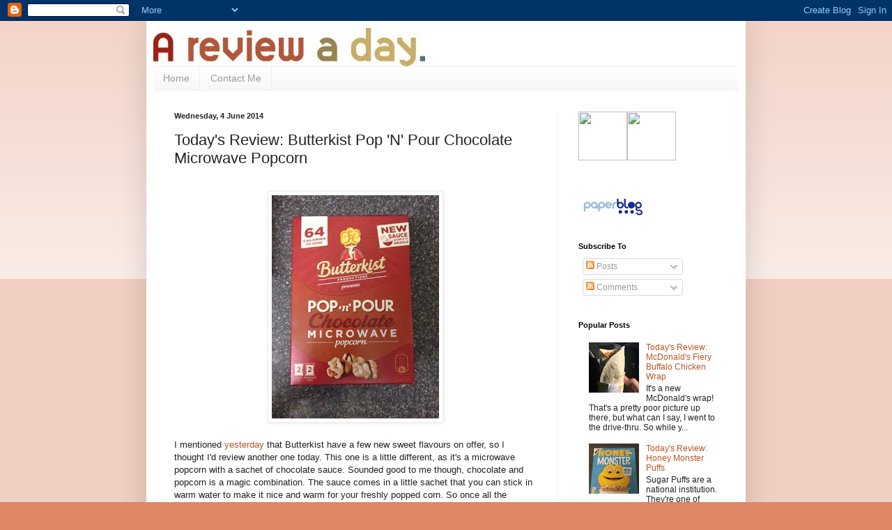

--- FILE ---
content_type: text/html; charset=UTF-8
request_url: http://a-review-a-day.blogspot.com/2014/06/todays-review-butterkist-pop-n-pour.html
body_size: 17206
content:
<!DOCTYPE html>
<html class='v2' dir='ltr' lang='en-GB'>
<head>
<link href='https://www.blogger.com/static/v1/widgets/335934321-css_bundle_v2.css' rel='stylesheet' type='text/css'/>
<meta content='width=1100' name='viewport'/>
<meta content='text/html; charset=UTF-8' http-equiv='Content-Type'/>
<meta content='blogger' name='generator'/>
<link href='http://a-review-a-day.blogspot.com/favicon.ico' rel='icon' type='image/x-icon'/>
<link href='http://a-review-a-day.blogspot.com/2014/06/todays-review-butterkist-pop-n-pour.html' rel='canonical'/>
<link rel="alternate" type="application/atom+xml" title="A Review A Day - Atom" href="http://a-review-a-day.blogspot.com/feeds/posts/default" />
<link rel="alternate" type="application/rss+xml" title="A Review A Day - RSS" href="http://a-review-a-day.blogspot.com/feeds/posts/default?alt=rss" />
<link rel="service.post" type="application/atom+xml" title="A Review A Day - Atom" href="https://www.blogger.com/feeds/5776596577761939395/posts/default" />

<link rel="alternate" type="application/atom+xml" title="A Review A Day - Atom" href="http://a-review-a-day.blogspot.com/feeds/5932610326182569416/comments/default" />
<!--Can't find substitution for tag [blog.ieCssRetrofitLinks]-->
<link href='https://blogger.googleusercontent.com/img/b/R29vZ2xl/AVvXsEg0uMwb3qTKGpDCi1x3m3AZDkjGcygfXIpAZtFIluXbxqSg5ZkevyhhISN14caYNAsoCflox3TBGa1BZCEF1SU5pG1ddM2ygxNWsGCtjyVUyYjTpV3Kv17AtQpjDE40GJcie-jKuz5rz9Q/s320/blogger-image-269255791.jpg' rel='image_src'/>
<meta content='http://a-review-a-day.blogspot.com/2014/06/todays-review-butterkist-pop-n-pour.html' property='og:url'/>
<meta content='Today&#39;s Review: Butterkist Pop &#39;N&#39; Pour Chocolate Microwave Popcorn' property='og:title'/>
<meta content='       I mentioned yesterday  that Butterkist have a few new sweet flavours on offer, so I thought I&#39;d review another one today. This one is...' property='og:description'/>
<meta content='https://blogger.googleusercontent.com/img/b/R29vZ2xl/AVvXsEg0uMwb3qTKGpDCi1x3m3AZDkjGcygfXIpAZtFIluXbxqSg5ZkevyhhISN14caYNAsoCflox3TBGa1BZCEF1SU5pG1ddM2ygxNWsGCtjyVUyYjTpV3Kv17AtQpjDE40GJcie-jKuz5rz9Q/w1200-h630-p-k-no-nu/blogger-image-269255791.jpg' property='og:image'/>
<title>A Review A Day: Today's Review: Butterkist Pop 'N' Pour Chocolate Microwave Popcorn</title>
<style id='page-skin-1' type='text/css'><!--
/*
-----------------------------------------------
Blogger Template Style
Name:     Simple
Designer: Blogger
URL:      www.blogger.com
----------------------------------------------- */
/* Content
----------------------------------------------- */
body {
font: normal normal 12px Arial, Tahoma, Helvetica, FreeSans, sans-serif;
color: #222222;
background: #dd8766 none repeat scroll top left;
padding: 0 40px 40px 40px;
}
html body .region-inner {
min-width: 0;
max-width: 100%;
width: auto;
}
h2 {
font-size: 22px;
}
a:link {
text-decoration:none;
color: #bb5321;
}
a:visited {
text-decoration:none;
color: #888888;
}
a:hover {
text-decoration:underline;
color: #ff8632;
}
.body-fauxcolumn-outer .fauxcolumn-inner {
background: transparent url(https://resources.blogblog.com/blogblog/data/1kt/simple/body_gradient_tile_light.png) repeat scroll top left;
_background-image: none;
}
.body-fauxcolumn-outer .cap-top {
position: absolute;
z-index: 1;
height: 400px;
width: 100%;
}
.body-fauxcolumn-outer .cap-top .cap-left {
width: 100%;
background: transparent url(https://resources.blogblog.com/blogblog/data/1kt/simple/gradients_light.png) repeat-x scroll top left;
_background-image: none;
}
.content-outer {
-moz-box-shadow: 0 0 40px rgba(0, 0, 0, .15);
-webkit-box-shadow: 0 0 5px rgba(0, 0, 0, .15);
-goog-ms-box-shadow: 0 0 10px #333333;
box-shadow: 0 0 40px rgba(0, 0, 0, .15);
margin-bottom: 1px;
}
.content-inner {
padding: 10px 10px;
}
.content-inner {
background-color: #ffffff;
}
/* Header
----------------------------------------------- */
.header-outer {
background: transparent none repeat-x scroll 0 -400px;
_background-image: none;
}
.Header h1 {
font: normal normal 60px Arial, Tahoma, Helvetica, FreeSans, sans-serif;
color: #bb5332;
text-shadow: -1px -1px 1px rgba(0, 0, 0, .2);
}
.Header h1 a {
color: #bb5332;
}
.Header .description {
font-size: 140%;
color: #777777;
}
.header-inner .Header .titlewrapper {
padding: 22px 30px;
}
.header-inner .Header .descriptionwrapper {
padding: 0 30px;
}
/* Tabs
----------------------------------------------- */
.tabs-inner .section:first-child {
border-top: 1px solid #eeeeee;
}
.tabs-inner .section:first-child ul {
margin-top: -1px;
border-top: 1px solid #eeeeee;
border-left: 0 solid #eeeeee;
border-right: 0 solid #eeeeee;
}
.tabs-inner .widget ul {
background: #f5f5f5 url(https://resources.blogblog.com/blogblog/data/1kt/simple/gradients_light.png) repeat-x scroll 0 -800px;
_background-image: none;
border-bottom: 1px solid #eeeeee;
margin-top: 0;
margin-left: -30px;
margin-right: -30px;
}
.tabs-inner .widget li a {
display: inline-block;
padding: .6em 1em;
font: normal normal 14px Arial, Tahoma, Helvetica, FreeSans, sans-serif;
color: #999999;
border-left: 1px solid #ffffff;
border-right: 1px solid #eeeeee;
}
.tabs-inner .widget li:first-child a {
border-left: none;
}
.tabs-inner .widget li.selected a, .tabs-inner .widget li a:hover {
color: #000000;
background-color: #eeeeee;
text-decoration: none;
}
/* Columns
----------------------------------------------- */
.main-outer {
border-top: 0 solid #eeeeee;
}
.fauxcolumn-left-outer .fauxcolumn-inner {
border-right: 1px solid #eeeeee;
}
.fauxcolumn-right-outer .fauxcolumn-inner {
border-left: 1px solid #eeeeee;
}
/* Headings
----------------------------------------------- */
div.widget > h2,
div.widget h2.title {
margin: 0 0 1em 0;
font: normal bold 11px Arial, Tahoma, Helvetica, FreeSans, sans-serif;
color: #000000;
}
/* Widgets
----------------------------------------------- */
.widget .zippy {
color: #999999;
text-shadow: 2px 2px 1px rgba(0, 0, 0, .1);
}
.widget .popular-posts ul {
list-style: none;
}
/* Posts
----------------------------------------------- */
h2.date-header {
font: normal bold 11px Arial, Tahoma, Helvetica, FreeSans, sans-serif;
}
.date-header span {
background-color: transparent;
color: #222222;
padding: inherit;
letter-spacing: inherit;
margin: inherit;
}
.main-inner {
padding-top: 30px;
padding-bottom: 30px;
}
.main-inner .column-center-inner {
padding: 0 15px;
}
.main-inner .column-center-inner .section {
margin: 0 15px;
}
.post {
margin: 0 0 25px 0;
}
h3.post-title, .comments h4 {
font: normal normal 22px Arial, Tahoma, Helvetica, FreeSans, sans-serif;
margin: .75em 0 0;
}
.post-body {
font-size: 110%;
line-height: 1.4;
position: relative;
}
.post-body img, .post-body .tr-caption-container, .Profile img, .Image img,
.BlogList .item-thumbnail img {
padding: 2px;
background: #ffffff;
border: 1px solid #eeeeee;
-moz-box-shadow: 1px 1px 5px rgba(0, 0, 0, .1);
-webkit-box-shadow: 1px 1px 5px rgba(0, 0, 0, .1);
box-shadow: 1px 1px 5px rgba(0, 0, 0, .1);
}
.post-body img, .post-body .tr-caption-container {
padding: 5px;
}
.post-body .tr-caption-container {
color: #222222;
}
.post-body .tr-caption-container img {
padding: 0;
background: transparent;
border: none;
-moz-box-shadow: 0 0 0 rgba(0, 0, 0, .1);
-webkit-box-shadow: 0 0 0 rgba(0, 0, 0, .1);
box-shadow: 0 0 0 rgba(0, 0, 0, .1);
}
.post-header {
margin: 0 0 1.5em;
line-height: 1.6;
font-size: 90%;
}
.post-footer {
margin: 20px -2px 0;
padding: 5px 10px;
color: #666666;
background-color: #f9f9f9;
border-bottom: 1px solid #eeeeee;
line-height: 1.6;
font-size: 90%;
}
#comments .comment-author {
padding-top: 1.5em;
border-top: 1px solid #eeeeee;
background-position: 0 1.5em;
}
#comments .comment-author:first-child {
padding-top: 0;
border-top: none;
}
.avatar-image-container {
margin: .2em 0 0;
}
#comments .avatar-image-container img {
border: 1px solid #eeeeee;
}
/* Comments
----------------------------------------------- */
.comments .comments-content .icon.blog-author {
background-repeat: no-repeat;
background-image: url([data-uri]);
}
.comments .comments-content .loadmore a {
border-top: 1px solid #999999;
border-bottom: 1px solid #999999;
}
.comments .comment-thread.inline-thread {
background-color: #f9f9f9;
}
.comments .continue {
border-top: 2px solid #999999;
}
/* Accents
---------------------------------------------- */
.section-columns td.columns-cell {
border-left: 1px solid #eeeeee;
}
.blog-pager {
background: transparent none no-repeat scroll top center;
}
.blog-pager-older-link, .home-link,
.blog-pager-newer-link {
background-color: #ffffff;
padding: 5px;
}
.footer-outer {
border-top: 0 dashed #bbbbbb;
}
/* Mobile
----------------------------------------------- */
body.mobile  {
background-size: auto;
}
.mobile .body-fauxcolumn-outer {
background: transparent none repeat scroll top left;
}
.mobile .body-fauxcolumn-outer .cap-top {
background-size: 100% auto;
}
.mobile .content-outer {
-webkit-box-shadow: 0 0 3px rgba(0, 0, 0, .15);
box-shadow: 0 0 3px rgba(0, 0, 0, .15);
}
.mobile .tabs-inner .widget ul {
margin-left: 0;
margin-right: 0;
}
.mobile .post {
margin: 0;
}
.mobile .main-inner .column-center-inner .section {
margin: 0;
}
.mobile .date-header span {
padding: 0.1em 10px;
margin: 0 -10px;
}
.mobile h3.post-title {
margin: 0;
}
.mobile .blog-pager {
background: transparent none no-repeat scroll top center;
}
.mobile .footer-outer {
border-top: none;
}
.mobile .main-inner, .mobile .footer-inner {
background-color: #ffffff;
}
.mobile-index-contents {
color: #222222;
}
.mobile-link-button {
background-color: #bb5321;
}
.mobile-link-button a:link, .mobile-link-button a:visited {
color: #ffffff;
}
.mobile .tabs-inner .section:first-child {
border-top: none;
}
.mobile .tabs-inner .PageList .widget-content {
background-color: #eeeeee;
color: #000000;
border-top: 1px solid #eeeeee;
border-bottom: 1px solid #eeeeee;
}
.mobile .tabs-inner .PageList .widget-content .pagelist-arrow {
border-left: 1px solid #eeeeee;
}

--></style>
<style id='template-skin-1' type='text/css'><!--
body {
min-width: 860px;
}
.content-outer, .content-fauxcolumn-outer, .region-inner {
min-width: 860px;
max-width: 860px;
_width: 860px;
}
.main-inner .columns {
padding-left: 0px;
padding-right: 260px;
}
.main-inner .fauxcolumn-center-outer {
left: 0px;
right: 260px;
/* IE6 does not respect left and right together */
_width: expression(this.parentNode.offsetWidth -
parseInt("0px") -
parseInt("260px") + 'px');
}
.main-inner .fauxcolumn-left-outer {
width: 0px;
}
.main-inner .fauxcolumn-right-outer {
width: 260px;
}
.main-inner .column-left-outer {
width: 0px;
right: 100%;
margin-left: -0px;
}
.main-inner .column-right-outer {
width: 260px;
margin-right: -260px;
}
#layout {
min-width: 0;
}
#layout .content-outer {
min-width: 0;
width: 800px;
}
#layout .region-inner {
min-width: 0;
width: auto;
}
body#layout div.add_widget {
padding: 8px;
}
body#layout div.add_widget a {
margin-left: 32px;
}
--></style>
<link href='https://www.blogger.com/dyn-css/authorization.css?targetBlogID=5776596577761939395&amp;zx=a4a35efd-9a2b-4dbb-8d74-53123c4d2414' media='none' onload='if(media!=&#39;all&#39;)media=&#39;all&#39;' rel='stylesheet'/><noscript><link href='https://www.blogger.com/dyn-css/authorization.css?targetBlogID=5776596577761939395&amp;zx=a4a35efd-9a2b-4dbb-8d74-53123c4d2414' rel='stylesheet'/></noscript>
<meta name='google-adsense-platform-account' content='ca-host-pub-1556223355139109'/>
<meta name='google-adsense-platform-domain' content='blogspot.com'/>

<!-- data-ad-client=ca-pub-6431277169845658 -->

</head>
<body class='loading variant-pale'>
<div class='navbar section' id='navbar' name='Navbar'><div class='widget Navbar' data-version='1' id='Navbar1'><script type="text/javascript">
    function setAttributeOnload(object, attribute, val) {
      if(window.addEventListener) {
        window.addEventListener('load',
          function(){ object[attribute] = val; }, false);
      } else {
        window.attachEvent('onload', function(){ object[attribute] = val; });
      }
    }
  </script>
<div id="navbar-iframe-container"></div>
<script type="text/javascript" src="https://apis.google.com/js/platform.js"></script>
<script type="text/javascript">
      gapi.load("gapi.iframes:gapi.iframes.style.bubble", function() {
        if (gapi.iframes && gapi.iframes.getContext) {
          gapi.iframes.getContext().openChild({
              url: 'https://www.blogger.com/navbar/5776596577761939395?po\x3d5932610326182569416\x26origin\x3dhttp://a-review-a-day.blogspot.com',
              where: document.getElementById("navbar-iframe-container"),
              id: "navbar-iframe"
          });
        }
      });
    </script><script type="text/javascript">
(function() {
var script = document.createElement('script');
script.type = 'text/javascript';
script.src = '//pagead2.googlesyndication.com/pagead/js/google_top_exp.js';
var head = document.getElementsByTagName('head')[0];
if (head) {
head.appendChild(script);
}})();
</script>
</div></div>
<div class='body-fauxcolumns'>
<div class='fauxcolumn-outer body-fauxcolumn-outer'>
<div class='cap-top'>
<div class='cap-left'></div>
<div class='cap-right'></div>
</div>
<div class='fauxborder-left'>
<div class='fauxborder-right'></div>
<div class='fauxcolumn-inner'>
</div>
</div>
<div class='cap-bottom'>
<div class='cap-left'></div>
<div class='cap-right'></div>
</div>
</div>
</div>
<div class='content'>
<div class='content-fauxcolumns'>
<div class='fauxcolumn-outer content-fauxcolumn-outer'>
<div class='cap-top'>
<div class='cap-left'></div>
<div class='cap-right'></div>
</div>
<div class='fauxborder-left'>
<div class='fauxborder-right'></div>
<div class='fauxcolumn-inner'>
</div>
</div>
<div class='cap-bottom'>
<div class='cap-left'></div>
<div class='cap-right'></div>
</div>
</div>
</div>
<div class='content-outer'>
<div class='content-cap-top cap-top'>
<div class='cap-left'></div>
<div class='cap-right'></div>
</div>
<div class='fauxborder-left content-fauxborder-left'>
<div class='fauxborder-right content-fauxborder-right'></div>
<div class='content-inner'>
<header>
<div class='header-outer'>
<div class='header-cap-top cap-top'>
<div class='cap-left'></div>
<div class='cap-right'></div>
</div>
<div class='fauxborder-left header-fauxborder-left'>
<div class='fauxborder-right header-fauxborder-right'></div>
<div class='region-inner header-inner'>
<div class='header section' id='header' name='Header'><div class='widget Header' data-version='1' id='Header1'>
<div id='header-inner'>
<a href='http://a-review-a-day.blogspot.com/' style='display: block'>
<img alt='A Review A Day' height='55px; ' id='Header1_headerimg' src='https://blogger.googleusercontent.com/img/b/R29vZ2xl/AVvXsEhNsgzLqCSjc9EFX9-1AXKkHoXRFiCkItIsyApg3KZVLjtCngXrTTqH3erKxAFfkqxOTVcQTnJp2F5PYnucF4-fvIBH0HTpU1Im1avlOE7RJ_l4ldYX2A-u4Yw1UhLPzdUbmzkED12yK9aa/s1600/ARAD.jpg' style='display: block' width='390px; '/>
</a>
</div>
</div></div>
</div>
</div>
<div class='header-cap-bottom cap-bottom'>
<div class='cap-left'></div>
<div class='cap-right'></div>
</div>
</div>
</header>
<div class='tabs-outer'>
<div class='tabs-cap-top cap-top'>
<div class='cap-left'></div>
<div class='cap-right'></div>
</div>
<div class='fauxborder-left tabs-fauxborder-left'>
<div class='fauxborder-right tabs-fauxborder-right'></div>
<div class='region-inner tabs-inner'>
<div class='tabs section' id='crosscol' name='Cross-column'><div class='widget PageList' data-version='1' id='PageList1'>
<h2>Pages</h2>
<div class='widget-content'>
<ul>
<li>
<a href='http://a-review-a-day.blogspot.com/'>Home</a>
</li>
<li>
<a href='http://a-review-a-day.blogspot.com/p/contact-me.html'>Contact Me</a>
</li>
</ul>
<div class='clear'></div>
</div>
</div></div>
<div class='tabs no-items section' id='crosscol-overflow' name='Cross-Column 2'></div>
</div>
</div>
<div class='tabs-cap-bottom cap-bottom'>
<div class='cap-left'></div>
<div class='cap-right'></div>
</div>
</div>
<div class='main-outer'>
<div class='main-cap-top cap-top'>
<div class='cap-left'></div>
<div class='cap-right'></div>
</div>
<div class='fauxborder-left main-fauxborder-left'>
<div class='fauxborder-right main-fauxborder-right'></div>
<div class='region-inner main-inner'>
<div class='columns fauxcolumns'>
<div class='fauxcolumn-outer fauxcolumn-center-outer'>
<div class='cap-top'>
<div class='cap-left'></div>
<div class='cap-right'></div>
</div>
<div class='fauxborder-left'>
<div class='fauxborder-right'></div>
<div class='fauxcolumn-inner'>
</div>
</div>
<div class='cap-bottom'>
<div class='cap-left'></div>
<div class='cap-right'></div>
</div>
</div>
<div class='fauxcolumn-outer fauxcolumn-left-outer'>
<div class='cap-top'>
<div class='cap-left'></div>
<div class='cap-right'></div>
</div>
<div class='fauxborder-left'>
<div class='fauxborder-right'></div>
<div class='fauxcolumn-inner'>
</div>
</div>
<div class='cap-bottom'>
<div class='cap-left'></div>
<div class='cap-right'></div>
</div>
</div>
<div class='fauxcolumn-outer fauxcolumn-right-outer'>
<div class='cap-top'>
<div class='cap-left'></div>
<div class='cap-right'></div>
</div>
<div class='fauxborder-left'>
<div class='fauxborder-right'></div>
<div class='fauxcolumn-inner'>
</div>
</div>
<div class='cap-bottom'>
<div class='cap-left'></div>
<div class='cap-right'></div>
</div>
</div>
<!-- corrects IE6 width calculation -->
<div class='columns-inner'>
<div class='column-center-outer'>
<div class='column-center-inner'>
<div class='main section' id='main' name='Main'><div class='widget Blog' data-version='1' id='Blog1'>
<div class='blog-posts hfeed'>

          <div class="date-outer">
        
<h2 class='date-header'><span>Wednesday, 4 June 2014</span></h2>

          <div class="date-posts">
        
<div class='post-outer'>
<div class='post hentry uncustomized-post-template' itemprop='blogPost' itemscope='itemscope' itemtype='http://schema.org/BlogPosting'>
<meta content='https://blogger.googleusercontent.com/img/b/R29vZ2xl/AVvXsEg0uMwb3qTKGpDCi1x3m3AZDkjGcygfXIpAZtFIluXbxqSg5ZkevyhhISN14caYNAsoCflox3TBGa1BZCEF1SU5pG1ddM2ygxNWsGCtjyVUyYjTpV3Kv17AtQpjDE40GJcie-jKuz5rz9Q/s320/blogger-image-269255791.jpg' itemprop='image_url'/>
<meta content='5776596577761939395' itemprop='blogId'/>
<meta content='5932610326182569416' itemprop='postId'/>
<a name='5932610326182569416'></a>
<h3 class='post-title entry-title' itemprop='name'>
Today's Review: Butterkist Pop 'N' Pour Chocolate Microwave Popcorn
</h3>
<div class='post-header'>
<div class='post-header-line-1'></div>
</div>
<div class='post-body entry-content' id='post-body-5932610326182569416' itemprop='description articleBody'>
<div dir="ltr" style="text-align: left;" trbidi="on">
<br />
<div class="separator" style="clear: both; text-align: center;">
<a href="https://blogger.googleusercontent.com/img/b/R29vZ2xl/AVvXsEg0uMwb3qTKGpDCi1x3m3AZDkjGcygfXIpAZtFIluXbxqSg5ZkevyhhISN14caYNAsoCflox3TBGa1BZCEF1SU5pG1ddM2ygxNWsGCtjyVUyYjTpV3Kv17AtQpjDE40GJcie-jKuz5rz9Q/s640/blogger-image-269255791.jpg" imageanchor="1" style="margin-left: 1em; margin-right: 1em;"><img border="0" height="320" src="https://blogger.googleusercontent.com/img/b/R29vZ2xl/AVvXsEg0uMwb3qTKGpDCi1x3m3AZDkjGcygfXIpAZtFIluXbxqSg5ZkevyhhISN14caYNAsoCflox3TBGa1BZCEF1SU5pG1ddM2ygxNWsGCtjyVUyYjTpV3Kv17AtQpjDE40GJcie-jKuz5rz9Q/s320/blogger-image-269255791.jpg" width="240" /></a></div>
<div class="separator" style="clear: both; text-align: center;">
<br /></div>
<div class="separator" style="clear: both; text-align: left;">
I mentioned <a href="http://a-review-a-day.blogspot.co.uk/2014/06/today-review-butterkist-strawberries.html">yesterday</a> that Butterkist have a few new sweet flavours on offer, so I thought I'd review another one today. This one is a little different, as it's a microwave popcorn with a sachet of chocolate sauce. Sounded good to me though, chocolate and popcorn is a magic combination. The sauce comes in a little sachet that you can stick in warm water to make it nice and warm for your freshly popped corn. So once all the elements were ready, it was time to put them together. Put the popcorn in a bowl, drizzle over the sauce and give it a good stir.</div>
<br />
<div class="separator" style="clear: both; text-align: center;">
<a href="https://blogger.googleusercontent.com/img/b/R29vZ2xl/AVvXsEgPjYDWV-A7kV8gp6QPI6ipo2QxV0naSG1ijpEiy6vmiLwEpM3Qocdbehyphenhyphenr8j4TuBo03w1gTpyjkIWNs9j9sZ0gxwN3d5wNrpqBFh9C50Lw5Io2XoErFUfiIbEjvbg5f7cxUR54lcJ8xj8/s640/blogger-image-1862290282.jpg" imageanchor="1" style="margin-left: 1em; margin-right: 1em;"><img border="0" height="240" src="https://blogger.googleusercontent.com/img/b/R29vZ2xl/AVvXsEgPjYDWV-A7kV8gp6QPI6ipo2QxV0naSG1ijpEiy6vmiLwEpM3Qocdbehyphenhyphenr8j4TuBo03w1gTpyjkIWNs9j9sZ0gxwN3d5wNrpqBFh9C50Lw5Io2XoErFUfiIbEjvbg5f7cxUR54lcJ8xj8/s320/blogger-image-1862290282.jpg" width="320" /></a></div>
<div class="separator" style="clear: both; text-align: center;">
<br /></div>
<div class="separator" style="clear: both; text-align: left;">
This is the result. It may not look like a great coverage, but the small sachet of sauce actually goes quite a long way with the amount of popcorn in the bag, and it sticks quite nicely onto the corn too. Unfortunately, it doesn't quite taste as good as it sounds. The popcorn itself is plain, and while the chocolate sauce adds some lovely flavour, there's just not enough to stop the odd flavourless kernel impacting a mouthful. I think it would work a lot better if this stuff came with a bag of sweet popcorn. Also, while the chocolate sauce is nice, it's certainly goopy after sitting in warm water, so you should be prepared to get in a sticky mess when you reach in and grab a handful. This is a nice idea for a different kind of popcorn, and it's quite nice when it's all put together, but it's not quite flavoursome enough to get a high score from me. There's also a chocolate orange variety out that might add a bit more flavour, but I don't think it would be as nice as other sweet popcorns.</div>
<div class="separator" style="clear: both; text-align: left;">
<br /></div>
<div class="separator" style="clear: both; text-align: left;">
My rating: 3/5</div>
</div>
<div style='clear: both;'></div>
</div>
<div class='post-footer'>
<div class='post-footer-line post-footer-line-1'>
<span class='post-author vcard'>
Posted by
<span class='fn' itemprop='author' itemscope='itemscope' itemtype='http://schema.org/Person'>
<meta content='https://www.blogger.com/profile/12659298650257236537' itemprop='url'/>
<a class='g-profile' href='https://www.blogger.com/profile/12659298650257236537' rel='author' title='author profile'>
<span itemprop='name'>A Review A Day</span>
</a>
</span>
</span>
<span class='post-timestamp'>
at
<meta content='http://a-review-a-day.blogspot.com/2014/06/todays-review-butterkist-pop-n-pour.html' itemprop='url'/>
<a class='timestamp-link' href='http://a-review-a-day.blogspot.com/2014/06/todays-review-butterkist-pop-n-pour.html' rel='bookmark' title='permanent link'><abbr class='published' itemprop='datePublished' title='2014-06-04T10:42:00-07:00'>10:42</abbr></a>
</span>
<span class='post-comment-link'>
</span>
<span class='post-icons'>
<span class='item-control blog-admin pid-651647156'>
<a href='https://www.blogger.com/post-edit.g?blogID=5776596577761939395&postID=5932610326182569416&from=pencil' title='Edit Post'>
<img alt='' class='icon-action' height='18' src='https://resources.blogblog.com/img/icon18_edit_allbkg.gif' width='18'/>
</a>
</span>
</span>
<div class='post-share-buttons goog-inline-block'>
<a class='goog-inline-block share-button sb-email' href='https://www.blogger.com/share-post.g?blogID=5776596577761939395&postID=5932610326182569416&target=email' target='_blank' title='Email This'><span class='share-button-link-text'>Email This</span></a><a class='goog-inline-block share-button sb-blog' href='https://www.blogger.com/share-post.g?blogID=5776596577761939395&postID=5932610326182569416&target=blog' onclick='window.open(this.href, "_blank", "height=270,width=475"); return false;' target='_blank' title='BlogThis!'><span class='share-button-link-text'>BlogThis!</span></a><a class='goog-inline-block share-button sb-twitter' href='https://www.blogger.com/share-post.g?blogID=5776596577761939395&postID=5932610326182569416&target=twitter' target='_blank' title='Share to X'><span class='share-button-link-text'>Share to X</span></a><a class='goog-inline-block share-button sb-facebook' href='https://www.blogger.com/share-post.g?blogID=5776596577761939395&postID=5932610326182569416&target=facebook' onclick='window.open(this.href, "_blank", "height=430,width=640"); return false;' target='_blank' title='Share to Facebook'><span class='share-button-link-text'>Share to Facebook</span></a><a class='goog-inline-block share-button sb-pinterest' href='https://www.blogger.com/share-post.g?blogID=5776596577761939395&postID=5932610326182569416&target=pinterest' target='_blank' title='Share to Pinterest'><span class='share-button-link-text'>Share to Pinterest</span></a>
</div>
</div>
<div class='post-footer-line post-footer-line-2'>
<span class='post-labels'>
Labels:
<a href='http://a-review-a-day.blogspot.com/search/label/Food' rel='tag'>Food</a>
</span>
</div>
<div class='post-footer-line post-footer-line-3'>
<span class='post-location'>
</span>
</div>
</div>
</div>
<div class='comments' id='comments'>
<a name='comments'></a>
<h4>No comments:</h4>
<div id='Blog1_comments-block-wrapper'>
<dl class='avatar-comment-indent' id='comments-block'>
</dl>
</div>
<p class='comment-footer'>
<div class='comment-form'>
<a name='comment-form'></a>
<h4 id='comment-post-message'>Post a Comment</h4>
<p>
</p>
<a href='https://www.blogger.com/comment/frame/5776596577761939395?po=5932610326182569416&hl=en-GB&saa=85391&origin=http://a-review-a-day.blogspot.com' id='comment-editor-src'></a>
<iframe allowtransparency='true' class='blogger-iframe-colorize blogger-comment-from-post' frameborder='0' height='410px' id='comment-editor' name='comment-editor' src='' width='100%'></iframe>
<script src='https://www.blogger.com/static/v1/jsbin/2830521187-comment_from_post_iframe.js' type='text/javascript'></script>
<script type='text/javascript'>
      BLOG_CMT_createIframe('https://www.blogger.com/rpc_relay.html');
    </script>
</div>
</p>
</div>
</div>

        </div></div>
      
</div>
<div class='blog-pager' id='blog-pager'>
<span id='blog-pager-newer-link'>
<a class='blog-pager-newer-link' href='http://a-review-a-day.blogspot.com/2014/06/todays-review-kettle-chips-jalapeno.html' id='Blog1_blog-pager-newer-link' title='Newer Post'>Newer Post</a>
</span>
<span id='blog-pager-older-link'>
<a class='blog-pager-older-link' href='http://a-review-a-day.blogspot.com/2014/06/today-review-butterkist-strawberries.html' id='Blog1_blog-pager-older-link' title='Older Post'>Older Post</a>
</span>
<a class='home-link' href='http://a-review-a-day.blogspot.com/'>Home</a>
</div>
<div class='clear'></div>
<div class='post-feeds'>
<div class='feed-links'>
Subscribe to:
<a class='feed-link' href='http://a-review-a-day.blogspot.com/feeds/5932610326182569416/comments/default' target='_blank' type='application/atom+xml'>Post Comments (Atom)</a>
</div>
</div>
</div></div>
</div>
</div>
<div class='column-left-outer'>
<div class='column-left-inner'>
<aside>
</aside>
</div>
</div>
<div class='column-right-outer'>
<div class='column-right-inner'>
<aside>
<div class='sidebar section' id='sidebar-right-1'><div class='widget HTML' data-version='1' id='HTML1'>
<div class='widget-content'>
<a href="https://www.facebook.com/areviewaday"target="_blank" ><img src="https://cdn1.iconfinder.com/data/icons/yooicons_set01_socialbookmarks/512/social_facebook_box_blue.png" height="70" width="70" /></a><a href="https://twitter.com/AReviewADayBlog"target="_blank" ><img src="https://cdn3.iconfinder.com/data/icons/free-social-icons/67/twitter_square-128.png" height="70" width="70" /></a>
</div>
<div class='clear'></div>
</div><div class='widget Text' data-version='1' id='Text1'>
<div class='widget-content'>
<a href="http://en.paperblog.com/" rel="paperblog areviewaday" title="Paperblog : The best blog articles around" ><br/><img src="http://m5.paperblog.com/assets/images/logos/minilogo.png" border="0" alt="Paperblog" /><br/></a>
</div>
<div class='clear'></div>
</div>
<div class='widget Subscribe' data-version='1' id='Subscribe1'>
<div style='white-space:nowrap'>
<h2 class='title'>Subscribe To</h2>
<div class='widget-content'>
<div class='subscribe-wrapper subscribe-type-POST'>
<div class='subscribe expanded subscribe-type-POST' id='SW_READER_LIST_Subscribe1POST' style='display:none;'>
<div class='top'>
<span class='inner' onclick='return(_SW_toggleReaderList(event, "Subscribe1POST"));'>
<img class='subscribe-dropdown-arrow' src='https://resources.blogblog.com/img/widgets/arrow_dropdown.gif'/>
<img align='absmiddle' alt='' border='0' class='feed-icon' src='https://resources.blogblog.com/img/icon_feed12.png'/>
Posts
</span>
<div class='feed-reader-links'>
<a class='feed-reader-link' href='https://www.netvibes.com/subscribe.php?url=http%3A%2F%2Fa-review-a-day.blogspot.com%2Ffeeds%2Fposts%2Fdefault' target='_blank'>
<img src='https://resources.blogblog.com/img/widgets/subscribe-netvibes.png'/>
</a>
<a class='feed-reader-link' href='https://add.my.yahoo.com/content?url=http%3A%2F%2Fa-review-a-day.blogspot.com%2Ffeeds%2Fposts%2Fdefault' target='_blank'>
<img src='https://resources.blogblog.com/img/widgets/subscribe-yahoo.png'/>
</a>
<a class='feed-reader-link' href='http://a-review-a-day.blogspot.com/feeds/posts/default' target='_blank'>
<img align='absmiddle' class='feed-icon' src='https://resources.blogblog.com/img/icon_feed12.png'/>
                  Atom
                </a>
</div>
</div>
<div class='bottom'></div>
</div>
<div class='subscribe' id='SW_READER_LIST_CLOSED_Subscribe1POST' onclick='return(_SW_toggleReaderList(event, "Subscribe1POST"));'>
<div class='top'>
<span class='inner'>
<img class='subscribe-dropdown-arrow' src='https://resources.blogblog.com/img/widgets/arrow_dropdown.gif'/>
<span onclick='return(_SW_toggleReaderList(event, "Subscribe1POST"));'>
<img align='absmiddle' alt='' border='0' class='feed-icon' src='https://resources.blogblog.com/img/icon_feed12.png'/>
Posts
</span>
</span>
</div>
<div class='bottom'></div>
</div>
</div>
<div class='subscribe-wrapper subscribe-type-PER_POST'>
<div class='subscribe expanded subscribe-type-PER_POST' id='SW_READER_LIST_Subscribe1PER_POST' style='display:none;'>
<div class='top'>
<span class='inner' onclick='return(_SW_toggleReaderList(event, "Subscribe1PER_POST"));'>
<img class='subscribe-dropdown-arrow' src='https://resources.blogblog.com/img/widgets/arrow_dropdown.gif'/>
<img align='absmiddle' alt='' border='0' class='feed-icon' src='https://resources.blogblog.com/img/icon_feed12.png'/>
Comments
</span>
<div class='feed-reader-links'>
<a class='feed-reader-link' href='https://www.netvibes.com/subscribe.php?url=http%3A%2F%2Fa-review-a-day.blogspot.com%2Ffeeds%2F5932610326182569416%2Fcomments%2Fdefault' target='_blank'>
<img src='https://resources.blogblog.com/img/widgets/subscribe-netvibes.png'/>
</a>
<a class='feed-reader-link' href='https://add.my.yahoo.com/content?url=http%3A%2F%2Fa-review-a-day.blogspot.com%2Ffeeds%2F5932610326182569416%2Fcomments%2Fdefault' target='_blank'>
<img src='https://resources.blogblog.com/img/widgets/subscribe-yahoo.png'/>
</a>
<a class='feed-reader-link' href='http://a-review-a-day.blogspot.com/feeds/5932610326182569416/comments/default' target='_blank'>
<img align='absmiddle' class='feed-icon' src='https://resources.blogblog.com/img/icon_feed12.png'/>
                  Atom
                </a>
</div>
</div>
<div class='bottom'></div>
</div>
<div class='subscribe' id='SW_READER_LIST_CLOSED_Subscribe1PER_POST' onclick='return(_SW_toggleReaderList(event, "Subscribe1PER_POST"));'>
<div class='top'>
<span class='inner'>
<img class='subscribe-dropdown-arrow' src='https://resources.blogblog.com/img/widgets/arrow_dropdown.gif'/>
<span onclick='return(_SW_toggleReaderList(event, "Subscribe1PER_POST"));'>
<img align='absmiddle' alt='' border='0' class='feed-icon' src='https://resources.blogblog.com/img/icon_feed12.png'/>
Comments
</span>
</span>
</div>
<div class='bottom'></div>
</div>
</div>
<div style='clear:both'></div>
</div>
</div>
<div class='clear'></div>
</div><div class='widget PopularPosts' data-version='1' id='PopularPosts1'>
<h2>Popular Posts</h2>
<div class='widget-content popular-posts'>
<ul>
<li>
<div class='item-content'>
<div class='item-thumbnail'>
<a href='http://a-review-a-day.blogspot.com/2018/07/todays-review-mcdonalds-fiery-buffalo.html' target='_blank'>
<img alt='' border='0' src='https://blogger.googleusercontent.com/img/b/R29vZ2xl/AVvXsEjDOx498-qH8ZoxjFiLBsQpm1Krrmr7bdgv3ghW1OA26SvQkvTwi4xbYKusYXZI1PaoizQi8yzXVpv5sKwQSCKpFHkPesdw5y-qi17vjbcDAlZQZY3foWD23jZGtP20GGWfH1pamxxicXI/w72-h72-p-k-no-nu/IMG_7080.jpg'/>
</a>
</div>
<div class='item-title'><a href='http://a-review-a-day.blogspot.com/2018/07/todays-review-mcdonalds-fiery-buffalo.html'>Today's Review: McDonald's Fiery Buffalo Chicken Wrap</a></div>
<div class='item-snippet'>     It&#39;s a new McDonald&#39;s wrap! That&#39;s a pretty poor picture up there, but what can I say, I went to the drive-thru. So while y...</div>
</div>
<div style='clear: both;'></div>
</li>
<li>
<div class='item-content'>
<div class='item-thumbnail'>
<a href='http://a-review-a-day.blogspot.com/2017/05/todays-review-honey-monster-puffs.html' target='_blank'>
<img alt='' border='0' src='https://blogger.googleusercontent.com/img/b/R29vZ2xl/AVvXsEh-l-bTtT3LCpeLjLzGPtHMkFQzyl9Kja_Pj4rKHbs5Hffp18WC5LMhJlsdqrqgqwWe3vGTR8qkvTSTb2M1ZgVSWpy7b5zGcQigKW1PBExHcRF5y1hjCZc71LK7tDBQX4LmfcUxI6Yo8QI/w72-h72-p-k-no-nu/IMG_4751.JPG'/>
</a>
</div>
<div class='item-title'><a href='http://a-review-a-day.blogspot.com/2017/05/todays-review-honey-monster-puffs.html'>Today's Review: Honey Monster Puffs</a></div>
<div class='item-snippet'>     Sugar Puffs are a national institution. They&#39;re one of those classic breakfast cereals, alongside the Coco Pops, Rice Krispies and ...</div>
</div>
<div style='clear: both;'></div>
</li>
<li>
<div class='item-content'>
<div class='item-thumbnail'>
<a href='http://a-review-a-day.blogspot.com/2017/07/todays-review-pringles-mac-cheese.html' target='_blank'>
<img alt='' border='0' src='https://blogger.googleusercontent.com/img/b/R29vZ2xl/AVvXsEj4UcjU6rAXEJo4HqtQePmmJ6nbgN_ngOhe-JK3-YFbrXlNvV16lUgOb6V43hnkkbQ1ZmaCJhDGxDO9bapWiSOyp9x_zxIqwzswJY-yqEvc0Mq1Fy1faIx-Tk_i-7EMTIr8Ylu5_a20Gy0/w72-h72-p-k-no-nu/IMG_5322.jpg'/>
</a>
</div>
<div class='item-title'><a href='http://a-review-a-day.blogspot.com/2017/07/todays-review-pringles-mac-cheese.html'>Today's Review: Pringles Mac & Cheese</a></div>
<div class='item-snippet'>     There are a few new flavours of Pringles out, under a &quot;street food&quot; banner. There are some pretty interesting additions, but ...</div>
</div>
<div style='clear: both;'></div>
</li>
<li>
<div class='item-content'>
<div class='item-thumbnail'>
<a href='http://a-review-a-day.blogspot.com/2011/07/todays-review-doritos-nacho-cheese-dip.html' target='_blank'>
<img alt='' border='0' src='https://blogger.googleusercontent.com/img/b/R29vZ2xl/AVvXsEiAWENPlC0MGL2NTJErinlC6kJ2YGMlFp3SNXmlLfj26_D3-x11LPvFKvkyMGHWzSMYvTzVL10zxAetxtGQ1gNDReFwc-DdRutFMkRNcg92fTl-heHOmvYK2nuG43aLSmJWP0fILri6EJFT/w72-h72-p-k-no-nu/IMG_4064.JPG'/>
</a>
</div>
<div class='item-title'><a href='http://a-review-a-day.blogspot.com/2011/07/todays-review-doritos-nacho-cheese-dip.html'>Today's Review: Doritos Nacho Cheese Dip</a></div>
<div class='item-snippet'>I am a man who appreciates a good dip, but Doritos have only ever served up two types. There&#39;s the generic salsa, in hot and mild variet...</div>
</div>
<div style='clear: both;'></div>
</li>
<li>
<div class='item-content'>
<div class='item-title'><a href='http://a-review-a-day.blogspot.com/2019/02/a-review-valentine.html'>A Review A Valentine</a></div>
<div class='item-snippet'>Dear readers,   I&#39;m sorry I&#39;ve been away again, I guess you deserve some kind of closure. I&#39;ve loved our time together, we&#39;v...</div>
</div>
<div style='clear: both;'></div>
</li>
<li>
<div class='item-content'>
<div class='item-thumbnail'>
<a href='http://a-review-a-day.blogspot.com/2012/08/todays-review-tescos-scan-as-you-shop.html' target='_blank'>
<img alt='' border='0' src='https://blogger.googleusercontent.com/img/b/R29vZ2xl/AVvXsEh8k3BpabEQOhQ2Z0HXBf8gQvV4he1IzwvzvFXR-Q8gtxDi_r3Kcxoa40TTdXzZ4i-TKug4JLDC2xSRbaFLqdCuNMo92e5L95hME_DuyqyTpfpc4O-YTh3MTvdMjXTcTWM6DEh3LUPEOscN/w72-h72-p-k-no-nu/IMG_5085.JPG'/>
</a>
</div>
<div class='item-title'><a href='http://a-review-a-day.blogspot.com/2012/08/todays-review-tescos-scan-as-you-shop.html'>Today's Review: Tesco's Scan As You Shop</a></div>
<div class='item-snippet'>    I love a bit of technology, I do. I was pretty excited when the self service tills came along, but now look at what we have. It&#39;s a ...</div>
</div>
<div style='clear: both;'></div>
</li>
<li>
<div class='item-content'>
<div class='item-thumbnail'>
<a href='http://a-review-a-day.blogspot.com/2012/12/todays-review-tescos-dr-fizz.html' target='_blank'>
<img alt='' border='0' src='https://blogger.googleusercontent.com/img/b/R29vZ2xl/AVvXsEj4O5YK2sATHqdGKCwDcVx5gnwhqNma4tWcr8aiFK59RQicxIeFWpXxAFzFHxCafvNAEf9EfrjWzRl9KNdMDz7r7FbCxWVfyCMIyhe_riZW1LDCcl67-kEkE6D6eqMGcGnSgFzmyEyQ9Uy6/w72-h72-p-k-no-nu/IMG_5566.JPG'/>
</a>
</div>
<div class='item-title'><a href='http://a-review-a-day.blogspot.com/2012/12/todays-review-tescos-dr-fizz.html'>Today's Review: Tesco's Dr. Fizz</a></div>
<div class='item-snippet'>    It&#39;s not entirely festive, but it&#39;s a new drink in time for Christmas, so here we go. This is Tesco&#39;s latest addition to the...</div>
</div>
<div style='clear: both;'></div>
</li>
<li>
<div class='item-content'>
<div class='item-thumbnail'>
<a href='http://a-review-a-day.blogspot.com/2013/03/todays-review-sticky-notes.html' target='_blank'>
<img alt='' border='0' src='https://lh3.googleusercontent.com/blogger_img_proxy/AEn0k_tPKUW9LWYlcqKQkM0AMvRSUHibaZkUkud4ZaC4iCcRfcADCCk2-E68xQazvjh1qrWCyqxXt0aTjnlJsc_QjiV1aCQ8a3f7s51n_yg1_lBo3O00i9qeBopcOb0sAnd_=w72-h72-p-k-no-nu'/>
</a>
</div>
<div class='item-title'><a href='http://a-review-a-day.blogspot.com/2013/03/todays-review-sticky-notes.html'>Today's Review: Sticky Notes</a></div>
<div class='item-snippet'>    Sticky notes are like notes, but they&#39;re sticky. Actually, they&#39;re not quite like notes until people have written on them, but y...</div>
</div>
<div style='clear: both;'></div>
</li>
<li>
<div class='item-content'>
<div class='item-thumbnail'>
<a href='http://a-review-a-day.blogspot.com/2016/08/todays-review-ben-jerrys-sofa-so-good.html' target='_blank'>
<img alt='' border='0' src='https://blogger.googleusercontent.com/img/b/R29vZ2xl/AVvXsEhnajNFKryVSul3390V_AZ4lmPDJsDsRIvfavutOBwuNu8Ij5MGxpAQS3hZTKcqhqtyd1MqxsLep5bw-EE02JIPc0-cI-uKc7l9nwQ7hJBtnaJLJ5lhlFgTax2V3vYK34o4HKTNqPYJTUs/w72-h72-p-k-no-nu/blogger-image--367328259.jpg'/>
</a>
</div>
<div class='item-title'><a href='http://a-review-a-day.blogspot.com/2016/08/todays-review-ben-jerrys-sofa-so-good.html'>Today's Review: Ben & Jerry's Sofa So Good</a></div>
<div class='item-snippet'>     A new Ben &amp; Jerry&#39;s flavour is a cause for celebration. Two Ben &amp; Jerry&#39;s flavours should be a national holiday or some...</div>
</div>
<div style='clear: both;'></div>
</li>
<li>
<div class='item-content'>
<div class='item-thumbnail'>
<a href='http://a-review-a-day.blogspot.com/2015/11/todays-review-jacobs-crackers.html' target='_blank'>
<img alt='' border='0' src='https://blogger.googleusercontent.com/img/b/R29vZ2xl/AVvXsEh2aMruKrb-AkHhZedr9gth-B1cP6y-S3l2MvTEb253wdmgHIQqFr2lpxRKlewGKTld6o0ZTGLVUM61DtIYIoK2A2jrsafPfH71ZM1y_56kAhw45tJoITNa36zi1X6w3PwiWVCi_aSmcbg/w72-h72-p-k-no-nu/Jacob%2527s+longest+ever+cheeseboard+%252813%2529.JPG'/>
</a>
</div>
<div class='item-title'><a href='http://a-review-a-day.blogspot.com/2015/11/todays-review-jacobs-crackers.html'>Today's Review: Jacob's Crackers</a></div>
<div class='item-snippet'>     I was invited to the walkway over Tower Bridge last night for a pretty interesting event. It&#39;s Jacob&#39;s 130th birthday, and to c...</div>
</div>
<div style='clear: both;'></div>
</li>
</ul>
<div class='clear'></div>
</div>
</div><div class='widget HTML' data-version='1' id='HTML2'>
<div class='widget-content'>
<a href="http://www.naipocare.com/product/USAPL90996"><img src=" https://i2.wp.com/tarolar.files.wordpress.com/2017/05/banner-3.jpg" /></a>
</div>
<div class='clear'></div>
</div><div class='widget BlogArchive' data-version='1' id='BlogArchive1'>
<h2>Blog Archive</h2>
<div class='widget-content'>
<div id='ArchiveList'>
<div id='BlogArchive1_ArchiveList'>
<ul class='hierarchy'>
<li class='archivedate collapsed'>
<a class='toggle' href='javascript:void(0)'>
<span class='zippy'>

        &#9658;&#160;
      
</span>
</a>
<a class='post-count-link' href='http://a-review-a-day.blogspot.com/2019/'>
2019
</a>
<span class='post-count' dir='ltr'>(32)</span>
<ul class='hierarchy'>
<li class='archivedate collapsed'>
<a class='toggle' href='javascript:void(0)'>
<span class='zippy'>

        &#9658;&#160;
      
</span>
</a>
<a class='post-count-link' href='http://a-review-a-day.blogspot.com/2019/02/'>
February
</a>
<span class='post-count' dir='ltr'>(1)</span>
</li>
</ul>
<ul class='hierarchy'>
<li class='archivedate collapsed'>
<a class='toggle' href='javascript:void(0)'>
<span class='zippy'>

        &#9658;&#160;
      
</span>
</a>
<a class='post-count-link' href='http://a-review-a-day.blogspot.com/2019/01/'>
January
</a>
<span class='post-count' dir='ltr'>(31)</span>
</li>
</ul>
</li>
</ul>
<ul class='hierarchy'>
<li class='archivedate collapsed'>
<a class='toggle' href='javascript:void(0)'>
<span class='zippy'>

        &#9658;&#160;
      
</span>
</a>
<a class='post-count-link' href='http://a-review-a-day.blogspot.com/2018/'>
2018
</a>
<span class='post-count' dir='ltr'>(261)</span>
<ul class='hierarchy'>
<li class='archivedate collapsed'>
<a class='toggle' href='javascript:void(0)'>
<span class='zippy'>

        &#9658;&#160;
      
</span>
</a>
<a class='post-count-link' href='http://a-review-a-day.blogspot.com/2018/09/'>
September
</a>
<span class='post-count' dir='ltr'>(18)</span>
</li>
</ul>
<ul class='hierarchy'>
<li class='archivedate collapsed'>
<a class='toggle' href='javascript:void(0)'>
<span class='zippy'>

        &#9658;&#160;
      
</span>
</a>
<a class='post-count-link' href='http://a-review-a-day.blogspot.com/2018/08/'>
August
</a>
<span class='post-count' dir='ltr'>(31)</span>
</li>
</ul>
<ul class='hierarchy'>
<li class='archivedate collapsed'>
<a class='toggle' href='javascript:void(0)'>
<span class='zippy'>

        &#9658;&#160;
      
</span>
</a>
<a class='post-count-link' href='http://a-review-a-day.blogspot.com/2018/07/'>
July
</a>
<span class='post-count' dir='ltr'>(31)</span>
</li>
</ul>
<ul class='hierarchy'>
<li class='archivedate collapsed'>
<a class='toggle' href='javascript:void(0)'>
<span class='zippy'>

        &#9658;&#160;
      
</span>
</a>
<a class='post-count-link' href='http://a-review-a-day.blogspot.com/2018/06/'>
June
</a>
<span class='post-count' dir='ltr'>(30)</span>
</li>
</ul>
<ul class='hierarchy'>
<li class='archivedate collapsed'>
<a class='toggle' href='javascript:void(0)'>
<span class='zippy'>

        &#9658;&#160;
      
</span>
</a>
<a class='post-count-link' href='http://a-review-a-day.blogspot.com/2018/05/'>
May
</a>
<span class='post-count' dir='ltr'>(31)</span>
</li>
</ul>
<ul class='hierarchy'>
<li class='archivedate collapsed'>
<a class='toggle' href='javascript:void(0)'>
<span class='zippy'>

        &#9658;&#160;
      
</span>
</a>
<a class='post-count-link' href='http://a-review-a-day.blogspot.com/2018/04/'>
April
</a>
<span class='post-count' dir='ltr'>(30)</span>
</li>
</ul>
<ul class='hierarchy'>
<li class='archivedate collapsed'>
<a class='toggle' href='javascript:void(0)'>
<span class='zippy'>

        &#9658;&#160;
      
</span>
</a>
<a class='post-count-link' href='http://a-review-a-day.blogspot.com/2018/03/'>
March
</a>
<span class='post-count' dir='ltr'>(31)</span>
</li>
</ul>
<ul class='hierarchy'>
<li class='archivedate collapsed'>
<a class='toggle' href='javascript:void(0)'>
<span class='zippy'>

        &#9658;&#160;
      
</span>
</a>
<a class='post-count-link' href='http://a-review-a-day.blogspot.com/2018/02/'>
February
</a>
<span class='post-count' dir='ltr'>(28)</span>
</li>
</ul>
<ul class='hierarchy'>
<li class='archivedate collapsed'>
<a class='toggle' href='javascript:void(0)'>
<span class='zippy'>

        &#9658;&#160;
      
</span>
</a>
<a class='post-count-link' href='http://a-review-a-day.blogspot.com/2018/01/'>
January
</a>
<span class='post-count' dir='ltr'>(31)</span>
</li>
</ul>
</li>
</ul>
<ul class='hierarchy'>
<li class='archivedate collapsed'>
<a class='toggle' href='javascript:void(0)'>
<span class='zippy'>

        &#9658;&#160;
      
</span>
</a>
<a class='post-count-link' href='http://a-review-a-day.blogspot.com/2017/'>
2017
</a>
<span class='post-count' dir='ltr'>(365)</span>
<ul class='hierarchy'>
<li class='archivedate collapsed'>
<a class='toggle' href='javascript:void(0)'>
<span class='zippy'>

        &#9658;&#160;
      
</span>
</a>
<a class='post-count-link' href='http://a-review-a-day.blogspot.com/2017/12/'>
December
</a>
<span class='post-count' dir='ltr'>(31)</span>
</li>
</ul>
<ul class='hierarchy'>
<li class='archivedate collapsed'>
<a class='toggle' href='javascript:void(0)'>
<span class='zippy'>

        &#9658;&#160;
      
</span>
</a>
<a class='post-count-link' href='http://a-review-a-day.blogspot.com/2017/11/'>
November
</a>
<span class='post-count' dir='ltr'>(30)</span>
</li>
</ul>
<ul class='hierarchy'>
<li class='archivedate collapsed'>
<a class='toggle' href='javascript:void(0)'>
<span class='zippy'>

        &#9658;&#160;
      
</span>
</a>
<a class='post-count-link' href='http://a-review-a-day.blogspot.com/2017/10/'>
October
</a>
<span class='post-count' dir='ltr'>(31)</span>
</li>
</ul>
<ul class='hierarchy'>
<li class='archivedate collapsed'>
<a class='toggle' href='javascript:void(0)'>
<span class='zippy'>

        &#9658;&#160;
      
</span>
</a>
<a class='post-count-link' href='http://a-review-a-day.blogspot.com/2017/09/'>
September
</a>
<span class='post-count' dir='ltr'>(30)</span>
</li>
</ul>
<ul class='hierarchy'>
<li class='archivedate collapsed'>
<a class='toggle' href='javascript:void(0)'>
<span class='zippy'>

        &#9658;&#160;
      
</span>
</a>
<a class='post-count-link' href='http://a-review-a-day.blogspot.com/2017/08/'>
August
</a>
<span class='post-count' dir='ltr'>(31)</span>
</li>
</ul>
<ul class='hierarchy'>
<li class='archivedate collapsed'>
<a class='toggle' href='javascript:void(0)'>
<span class='zippy'>

        &#9658;&#160;
      
</span>
</a>
<a class='post-count-link' href='http://a-review-a-day.blogspot.com/2017/07/'>
July
</a>
<span class='post-count' dir='ltr'>(31)</span>
</li>
</ul>
<ul class='hierarchy'>
<li class='archivedate collapsed'>
<a class='toggle' href='javascript:void(0)'>
<span class='zippy'>

        &#9658;&#160;
      
</span>
</a>
<a class='post-count-link' href='http://a-review-a-day.blogspot.com/2017/06/'>
June
</a>
<span class='post-count' dir='ltr'>(30)</span>
</li>
</ul>
<ul class='hierarchy'>
<li class='archivedate collapsed'>
<a class='toggle' href='javascript:void(0)'>
<span class='zippy'>

        &#9658;&#160;
      
</span>
</a>
<a class='post-count-link' href='http://a-review-a-day.blogspot.com/2017/05/'>
May
</a>
<span class='post-count' dir='ltr'>(31)</span>
</li>
</ul>
<ul class='hierarchy'>
<li class='archivedate collapsed'>
<a class='toggle' href='javascript:void(0)'>
<span class='zippy'>

        &#9658;&#160;
      
</span>
</a>
<a class='post-count-link' href='http://a-review-a-day.blogspot.com/2017/04/'>
April
</a>
<span class='post-count' dir='ltr'>(30)</span>
</li>
</ul>
<ul class='hierarchy'>
<li class='archivedate collapsed'>
<a class='toggle' href='javascript:void(0)'>
<span class='zippy'>

        &#9658;&#160;
      
</span>
</a>
<a class='post-count-link' href='http://a-review-a-day.blogspot.com/2017/03/'>
March
</a>
<span class='post-count' dir='ltr'>(31)</span>
</li>
</ul>
<ul class='hierarchy'>
<li class='archivedate collapsed'>
<a class='toggle' href='javascript:void(0)'>
<span class='zippy'>

        &#9658;&#160;
      
</span>
</a>
<a class='post-count-link' href='http://a-review-a-day.blogspot.com/2017/02/'>
February
</a>
<span class='post-count' dir='ltr'>(28)</span>
</li>
</ul>
<ul class='hierarchy'>
<li class='archivedate collapsed'>
<a class='toggle' href='javascript:void(0)'>
<span class='zippy'>

        &#9658;&#160;
      
</span>
</a>
<a class='post-count-link' href='http://a-review-a-day.blogspot.com/2017/01/'>
January
</a>
<span class='post-count' dir='ltr'>(31)</span>
</li>
</ul>
</li>
</ul>
<ul class='hierarchy'>
<li class='archivedate collapsed'>
<a class='toggle' href='javascript:void(0)'>
<span class='zippy'>

        &#9658;&#160;
      
</span>
</a>
<a class='post-count-link' href='http://a-review-a-day.blogspot.com/2016/'>
2016
</a>
<span class='post-count' dir='ltr'>(366)</span>
<ul class='hierarchy'>
<li class='archivedate collapsed'>
<a class='toggle' href='javascript:void(0)'>
<span class='zippy'>

        &#9658;&#160;
      
</span>
</a>
<a class='post-count-link' href='http://a-review-a-day.blogspot.com/2016/12/'>
December
</a>
<span class='post-count' dir='ltr'>(31)</span>
</li>
</ul>
<ul class='hierarchy'>
<li class='archivedate collapsed'>
<a class='toggle' href='javascript:void(0)'>
<span class='zippy'>

        &#9658;&#160;
      
</span>
</a>
<a class='post-count-link' href='http://a-review-a-day.blogspot.com/2016/11/'>
November
</a>
<span class='post-count' dir='ltr'>(30)</span>
</li>
</ul>
<ul class='hierarchy'>
<li class='archivedate collapsed'>
<a class='toggle' href='javascript:void(0)'>
<span class='zippy'>

        &#9658;&#160;
      
</span>
</a>
<a class='post-count-link' href='http://a-review-a-day.blogspot.com/2016/10/'>
October
</a>
<span class='post-count' dir='ltr'>(31)</span>
</li>
</ul>
<ul class='hierarchy'>
<li class='archivedate collapsed'>
<a class='toggle' href='javascript:void(0)'>
<span class='zippy'>

        &#9658;&#160;
      
</span>
</a>
<a class='post-count-link' href='http://a-review-a-day.blogspot.com/2016/09/'>
September
</a>
<span class='post-count' dir='ltr'>(30)</span>
</li>
</ul>
<ul class='hierarchy'>
<li class='archivedate collapsed'>
<a class='toggle' href='javascript:void(0)'>
<span class='zippy'>

        &#9658;&#160;
      
</span>
</a>
<a class='post-count-link' href='http://a-review-a-day.blogspot.com/2016/08/'>
August
</a>
<span class='post-count' dir='ltr'>(31)</span>
</li>
</ul>
<ul class='hierarchy'>
<li class='archivedate collapsed'>
<a class='toggle' href='javascript:void(0)'>
<span class='zippy'>

        &#9658;&#160;
      
</span>
</a>
<a class='post-count-link' href='http://a-review-a-day.blogspot.com/2016/07/'>
July
</a>
<span class='post-count' dir='ltr'>(31)</span>
</li>
</ul>
<ul class='hierarchy'>
<li class='archivedate collapsed'>
<a class='toggle' href='javascript:void(0)'>
<span class='zippy'>

        &#9658;&#160;
      
</span>
</a>
<a class='post-count-link' href='http://a-review-a-day.blogspot.com/2016/06/'>
June
</a>
<span class='post-count' dir='ltr'>(30)</span>
</li>
</ul>
<ul class='hierarchy'>
<li class='archivedate collapsed'>
<a class='toggle' href='javascript:void(0)'>
<span class='zippy'>

        &#9658;&#160;
      
</span>
</a>
<a class='post-count-link' href='http://a-review-a-day.blogspot.com/2016/05/'>
May
</a>
<span class='post-count' dir='ltr'>(31)</span>
</li>
</ul>
<ul class='hierarchy'>
<li class='archivedate collapsed'>
<a class='toggle' href='javascript:void(0)'>
<span class='zippy'>

        &#9658;&#160;
      
</span>
</a>
<a class='post-count-link' href='http://a-review-a-day.blogspot.com/2016/04/'>
April
</a>
<span class='post-count' dir='ltr'>(30)</span>
</li>
</ul>
<ul class='hierarchy'>
<li class='archivedate collapsed'>
<a class='toggle' href='javascript:void(0)'>
<span class='zippy'>

        &#9658;&#160;
      
</span>
</a>
<a class='post-count-link' href='http://a-review-a-day.blogspot.com/2016/03/'>
March
</a>
<span class='post-count' dir='ltr'>(31)</span>
</li>
</ul>
<ul class='hierarchy'>
<li class='archivedate collapsed'>
<a class='toggle' href='javascript:void(0)'>
<span class='zippy'>

        &#9658;&#160;
      
</span>
</a>
<a class='post-count-link' href='http://a-review-a-day.blogspot.com/2016/02/'>
February
</a>
<span class='post-count' dir='ltr'>(29)</span>
</li>
</ul>
<ul class='hierarchy'>
<li class='archivedate collapsed'>
<a class='toggle' href='javascript:void(0)'>
<span class='zippy'>

        &#9658;&#160;
      
</span>
</a>
<a class='post-count-link' href='http://a-review-a-day.blogspot.com/2016/01/'>
January
</a>
<span class='post-count' dir='ltr'>(31)</span>
</li>
</ul>
</li>
</ul>
<ul class='hierarchy'>
<li class='archivedate collapsed'>
<a class='toggle' href='javascript:void(0)'>
<span class='zippy'>

        &#9658;&#160;
      
</span>
</a>
<a class='post-count-link' href='http://a-review-a-day.blogspot.com/2015/'>
2015
</a>
<span class='post-count' dir='ltr'>(365)</span>
<ul class='hierarchy'>
<li class='archivedate collapsed'>
<a class='toggle' href='javascript:void(0)'>
<span class='zippy'>

        &#9658;&#160;
      
</span>
</a>
<a class='post-count-link' href='http://a-review-a-day.blogspot.com/2015/12/'>
December
</a>
<span class='post-count' dir='ltr'>(31)</span>
</li>
</ul>
<ul class='hierarchy'>
<li class='archivedate collapsed'>
<a class='toggle' href='javascript:void(0)'>
<span class='zippy'>

        &#9658;&#160;
      
</span>
</a>
<a class='post-count-link' href='http://a-review-a-day.blogspot.com/2015/11/'>
November
</a>
<span class='post-count' dir='ltr'>(30)</span>
</li>
</ul>
<ul class='hierarchy'>
<li class='archivedate collapsed'>
<a class='toggle' href='javascript:void(0)'>
<span class='zippy'>

        &#9658;&#160;
      
</span>
</a>
<a class='post-count-link' href='http://a-review-a-day.blogspot.com/2015/10/'>
October
</a>
<span class='post-count' dir='ltr'>(31)</span>
</li>
</ul>
<ul class='hierarchy'>
<li class='archivedate collapsed'>
<a class='toggle' href='javascript:void(0)'>
<span class='zippy'>

        &#9658;&#160;
      
</span>
</a>
<a class='post-count-link' href='http://a-review-a-day.blogspot.com/2015/09/'>
September
</a>
<span class='post-count' dir='ltr'>(30)</span>
</li>
</ul>
<ul class='hierarchy'>
<li class='archivedate collapsed'>
<a class='toggle' href='javascript:void(0)'>
<span class='zippy'>

        &#9658;&#160;
      
</span>
</a>
<a class='post-count-link' href='http://a-review-a-day.blogspot.com/2015/08/'>
August
</a>
<span class='post-count' dir='ltr'>(31)</span>
</li>
</ul>
<ul class='hierarchy'>
<li class='archivedate collapsed'>
<a class='toggle' href='javascript:void(0)'>
<span class='zippy'>

        &#9658;&#160;
      
</span>
</a>
<a class='post-count-link' href='http://a-review-a-day.blogspot.com/2015/07/'>
July
</a>
<span class='post-count' dir='ltr'>(31)</span>
</li>
</ul>
<ul class='hierarchy'>
<li class='archivedate collapsed'>
<a class='toggle' href='javascript:void(0)'>
<span class='zippy'>

        &#9658;&#160;
      
</span>
</a>
<a class='post-count-link' href='http://a-review-a-day.blogspot.com/2015/06/'>
June
</a>
<span class='post-count' dir='ltr'>(30)</span>
</li>
</ul>
<ul class='hierarchy'>
<li class='archivedate collapsed'>
<a class='toggle' href='javascript:void(0)'>
<span class='zippy'>

        &#9658;&#160;
      
</span>
</a>
<a class='post-count-link' href='http://a-review-a-day.blogspot.com/2015/05/'>
May
</a>
<span class='post-count' dir='ltr'>(31)</span>
</li>
</ul>
<ul class='hierarchy'>
<li class='archivedate collapsed'>
<a class='toggle' href='javascript:void(0)'>
<span class='zippy'>

        &#9658;&#160;
      
</span>
</a>
<a class='post-count-link' href='http://a-review-a-day.blogspot.com/2015/04/'>
April
</a>
<span class='post-count' dir='ltr'>(30)</span>
</li>
</ul>
<ul class='hierarchy'>
<li class='archivedate collapsed'>
<a class='toggle' href='javascript:void(0)'>
<span class='zippy'>

        &#9658;&#160;
      
</span>
</a>
<a class='post-count-link' href='http://a-review-a-day.blogspot.com/2015/03/'>
March
</a>
<span class='post-count' dir='ltr'>(31)</span>
</li>
</ul>
<ul class='hierarchy'>
<li class='archivedate collapsed'>
<a class='toggle' href='javascript:void(0)'>
<span class='zippy'>

        &#9658;&#160;
      
</span>
</a>
<a class='post-count-link' href='http://a-review-a-day.blogspot.com/2015/02/'>
February
</a>
<span class='post-count' dir='ltr'>(28)</span>
</li>
</ul>
<ul class='hierarchy'>
<li class='archivedate collapsed'>
<a class='toggle' href='javascript:void(0)'>
<span class='zippy'>

        &#9658;&#160;
      
</span>
</a>
<a class='post-count-link' href='http://a-review-a-day.blogspot.com/2015/01/'>
January
</a>
<span class='post-count' dir='ltr'>(31)</span>
</li>
</ul>
</li>
</ul>
<ul class='hierarchy'>
<li class='archivedate expanded'>
<a class='toggle' href='javascript:void(0)'>
<span class='zippy toggle-open'>

        &#9660;&#160;
      
</span>
</a>
<a class='post-count-link' href='http://a-review-a-day.blogspot.com/2014/'>
2014
</a>
<span class='post-count' dir='ltr'>(365)</span>
<ul class='hierarchy'>
<li class='archivedate collapsed'>
<a class='toggle' href='javascript:void(0)'>
<span class='zippy'>

        &#9658;&#160;
      
</span>
</a>
<a class='post-count-link' href='http://a-review-a-day.blogspot.com/2014/12/'>
December
</a>
<span class='post-count' dir='ltr'>(31)</span>
</li>
</ul>
<ul class='hierarchy'>
<li class='archivedate collapsed'>
<a class='toggle' href='javascript:void(0)'>
<span class='zippy'>

        &#9658;&#160;
      
</span>
</a>
<a class='post-count-link' href='http://a-review-a-day.blogspot.com/2014/11/'>
November
</a>
<span class='post-count' dir='ltr'>(30)</span>
</li>
</ul>
<ul class='hierarchy'>
<li class='archivedate collapsed'>
<a class='toggle' href='javascript:void(0)'>
<span class='zippy'>

        &#9658;&#160;
      
</span>
</a>
<a class='post-count-link' href='http://a-review-a-day.blogspot.com/2014/10/'>
October
</a>
<span class='post-count' dir='ltr'>(31)</span>
</li>
</ul>
<ul class='hierarchy'>
<li class='archivedate collapsed'>
<a class='toggle' href='javascript:void(0)'>
<span class='zippy'>

        &#9658;&#160;
      
</span>
</a>
<a class='post-count-link' href='http://a-review-a-day.blogspot.com/2014/09/'>
September
</a>
<span class='post-count' dir='ltr'>(30)</span>
</li>
</ul>
<ul class='hierarchy'>
<li class='archivedate collapsed'>
<a class='toggle' href='javascript:void(0)'>
<span class='zippy'>

        &#9658;&#160;
      
</span>
</a>
<a class='post-count-link' href='http://a-review-a-day.blogspot.com/2014/08/'>
August
</a>
<span class='post-count' dir='ltr'>(31)</span>
</li>
</ul>
<ul class='hierarchy'>
<li class='archivedate collapsed'>
<a class='toggle' href='javascript:void(0)'>
<span class='zippy'>

        &#9658;&#160;
      
</span>
</a>
<a class='post-count-link' href='http://a-review-a-day.blogspot.com/2014/07/'>
July
</a>
<span class='post-count' dir='ltr'>(31)</span>
</li>
</ul>
<ul class='hierarchy'>
<li class='archivedate expanded'>
<a class='toggle' href='javascript:void(0)'>
<span class='zippy toggle-open'>

        &#9660;&#160;
      
</span>
</a>
<a class='post-count-link' href='http://a-review-a-day.blogspot.com/2014/06/'>
June
</a>
<span class='post-count' dir='ltr'>(30)</span>
<ul class='posts'>
<li><a href='http://a-review-a-day.blogspot.com/2014/06/todays-review-omani-halwa.html'>Today&#39;s Review: Omani Halwa</a></li>
<li><a href='http://a-review-a-day.blogspot.com/2014/06/todays-review-haribo-tropifrutti.html'>Today&#39;s Review: Haribo Tropifrutti</a></li>
<li><a href='http://a-review-a-day.blogspot.com/2014/06/todays-review-4-ply-toilet-paper.html'>Today&#39;s Review: 4-Ply Toilet Paper</a></li>
<li><a href='http://a-review-a-day.blogspot.com/2014/06/todays-review-lego-simpsons-minifigures.html'>Today&#39;s Review: Lego Simpsons Minifigures</a></li>
<li><a href='http://a-review-a-day.blogspot.com/2014/06/todays-review-cool-breeze.html'>Today&#39;s Review: A Cool Breeze</a></li>
<li><a href='http://a-review-a-day.blogspot.com/2014/06/todays-review-double-stuff-oreos.html'>Today&#39;s Review: Double Stuff Oreos</a></li>
<li><a href='http://a-review-a-day.blogspot.com/2014/06/todays-review-mattessons-brazilian.html'>Today&#39;s Review: Mattessons Brazilian Chargrilled F...</a></li>
<li><a href='http://a-review-a-day.blogspot.com/2014/06/todays-review-laughing-cow-triangles.html'>Today&#39;s Review: The Laughing Cow Triangles With Bl...</a></li>
<li><a href='http://a-review-a-day.blogspot.com/2014/06/todays-review-towels.html'>Today&#39;s Review: Towels</a></li>
<li><a href='http://a-review-a-day.blogspot.com/2014/06/todays-review-poundlandselfie.html'>Today&#39;s Review: #PoundlandSelfie</a></li>
<li><a href='http://a-review-a-day.blogspot.com/2014/06/todays-review-rowntrees-fruit-pastilles.html'>Today&#39;s Review: Rowntrees Fruit Pastilles Froosions</a></li>
<li><a href='http://a-review-a-day.blogspot.com/2014/06/todays-review-keyrings.html'>Today&#39;s Review: Keyrings</a></li>
<li><a href='http://a-review-a-day.blogspot.com/2014/06/todays-review-bens-cookies.html'>Today&#39;s Review: Ben&#39;s Cookies</a></li>
<li><a href='http://a-review-a-day.blogspot.com/2014/06/todays-review-spun-candy.html'>Today&#39;s Review: Spun Candy</a></li>
<li><a href='http://a-review-a-day.blogspot.com/2014/06/todays-review-jelly-belly-jelly-berry.html'>Today&#39;s Review: Jelly Belly Jelly: Berry Blue &amp; Co...</a></li>
<li><a href='http://a-review-a-day.blogspot.com/2014/06/todays-review-haribo-tagada-purple.html'>Today&#39;s Review: Haribo Tagada Purple Intense</a></li>
<li><a href='http://a-review-a-day.blogspot.com/2014/06/today-review-kettle-vegetable-chips.html'>Today&#39;s Review: Kettle Vegetable Chips</a></li>
<li><a href='http://a-review-a-day.blogspot.com/2014/06/today-review-chocolate-covered-maple.html'>Today&#39;s Review: Chocolate Covered Maple Smoked Bac...</a></li>
<li><a href='http://a-review-a-day.blogspot.com/2014/06/todays-review-free-issue-of-sun.html'>Today&#39;s Review: The Free Issue Of The Sun</a></li>
<li><a href='http://a-review-a-day.blogspot.com/2014/06/todays-review-jaffa-cakes-mini-rolls.html'>Today&#39;s Review: Jaffa Cakes Mini Rolls: Berry Burs...</a></li>
<li><a href='http://a-review-a-day.blogspot.com/2014/06/todays-review-singing-rhymes-by-wendy.html'>Today&#39;s Review: Singing Rhymes By Wendy Body</a></li>
<li><a href='http://a-review-a-day.blogspot.com/2014/06/todays-review-snyders-jalapeno-pretzel.html'>Today&#39;s Review: Snyder&#39;s Jalapeño Pretzel Pieces</a></li>
<li><a href='http://a-review-a-day.blogspot.com/2014/06/todays-review-choc-brownie-tim-tam.html'>Today&#39;s Review: Choc Brownie Tim Tam</a></li>
<li><a href='http://a-review-a-day.blogspot.com/2014/06/todays-review-stella-artois-raspberry.html'>Today&#39;s Review: Stella Artois Raspberry Cidre</a></li>
<li><a href='http://a-review-a-day.blogspot.com/2014/06/todays-review-dunkin-donuts.html'>Today&#39;s Review: Dunkin&#39; Donuts Strawberries &amp; Crea...</a></li>
<li><a href='http://a-review-a-day.blogspot.com/2014/06/todays-review-kettle-chips-jalapeno.html'>Today&#39;s Review: Kettle Chips: Jalapeño Chilli Salsa</a></li>
<li><a href='http://a-review-a-day.blogspot.com/2014/06/todays-review-butterkist-pop-n-pour.html'>Today&#39;s Review: Butterkist Pop &#39;N&#39; Pour Chocolate ...</a></li>
<li><a href='http://a-review-a-day.blogspot.com/2014/06/today-review-butterkist-strawberries.html'>Today&#39;s Review: Butterkist Strawberries &amp; Cream Po...</a></li>
<li><a href='http://a-review-a-day.blogspot.com/2014/06/todays-review-tesco-peanut-butter-style.html'>Today&#39;s Review: Tesco Peanut Butter Style Cupcakes</a></li>
<li><a href='http://a-review-a-day.blogspot.com/2014/06/todays-review-maoam-tropical-pinballs.html'>Today&#39;s Review: Maoam Tropical Pinballs</a></li>
</ul>
</li>
</ul>
<ul class='hierarchy'>
<li class='archivedate collapsed'>
<a class='toggle' href='javascript:void(0)'>
<span class='zippy'>

        &#9658;&#160;
      
</span>
</a>
<a class='post-count-link' href='http://a-review-a-day.blogspot.com/2014/05/'>
May
</a>
<span class='post-count' dir='ltr'>(31)</span>
</li>
</ul>
<ul class='hierarchy'>
<li class='archivedate collapsed'>
<a class='toggle' href='javascript:void(0)'>
<span class='zippy'>

        &#9658;&#160;
      
</span>
</a>
<a class='post-count-link' href='http://a-review-a-day.blogspot.com/2014/04/'>
April
</a>
<span class='post-count' dir='ltr'>(30)</span>
</li>
</ul>
<ul class='hierarchy'>
<li class='archivedate collapsed'>
<a class='toggle' href='javascript:void(0)'>
<span class='zippy'>

        &#9658;&#160;
      
</span>
</a>
<a class='post-count-link' href='http://a-review-a-day.blogspot.com/2014/03/'>
March
</a>
<span class='post-count' dir='ltr'>(31)</span>
</li>
</ul>
<ul class='hierarchy'>
<li class='archivedate collapsed'>
<a class='toggle' href='javascript:void(0)'>
<span class='zippy'>

        &#9658;&#160;
      
</span>
</a>
<a class='post-count-link' href='http://a-review-a-day.blogspot.com/2014/02/'>
February
</a>
<span class='post-count' dir='ltr'>(28)</span>
</li>
</ul>
<ul class='hierarchy'>
<li class='archivedate collapsed'>
<a class='toggle' href='javascript:void(0)'>
<span class='zippy'>

        &#9658;&#160;
      
</span>
</a>
<a class='post-count-link' href='http://a-review-a-day.blogspot.com/2014/01/'>
January
</a>
<span class='post-count' dir='ltr'>(31)</span>
</li>
</ul>
</li>
</ul>
<ul class='hierarchy'>
<li class='archivedate collapsed'>
<a class='toggle' href='javascript:void(0)'>
<span class='zippy'>

        &#9658;&#160;
      
</span>
</a>
<a class='post-count-link' href='http://a-review-a-day.blogspot.com/2013/'>
2013
</a>
<span class='post-count' dir='ltr'>(365)</span>
<ul class='hierarchy'>
<li class='archivedate collapsed'>
<a class='toggle' href='javascript:void(0)'>
<span class='zippy'>

        &#9658;&#160;
      
</span>
</a>
<a class='post-count-link' href='http://a-review-a-day.blogspot.com/2013/12/'>
December
</a>
<span class='post-count' dir='ltr'>(31)</span>
</li>
</ul>
<ul class='hierarchy'>
<li class='archivedate collapsed'>
<a class='toggle' href='javascript:void(0)'>
<span class='zippy'>

        &#9658;&#160;
      
</span>
</a>
<a class='post-count-link' href='http://a-review-a-day.blogspot.com/2013/11/'>
November
</a>
<span class='post-count' dir='ltr'>(30)</span>
</li>
</ul>
<ul class='hierarchy'>
<li class='archivedate collapsed'>
<a class='toggle' href='javascript:void(0)'>
<span class='zippy'>

        &#9658;&#160;
      
</span>
</a>
<a class='post-count-link' href='http://a-review-a-day.blogspot.com/2013/10/'>
October
</a>
<span class='post-count' dir='ltr'>(31)</span>
</li>
</ul>
<ul class='hierarchy'>
<li class='archivedate collapsed'>
<a class='toggle' href='javascript:void(0)'>
<span class='zippy'>

        &#9658;&#160;
      
</span>
</a>
<a class='post-count-link' href='http://a-review-a-day.blogspot.com/2013/09/'>
September
</a>
<span class='post-count' dir='ltr'>(30)</span>
</li>
</ul>
<ul class='hierarchy'>
<li class='archivedate collapsed'>
<a class='toggle' href='javascript:void(0)'>
<span class='zippy'>

        &#9658;&#160;
      
</span>
</a>
<a class='post-count-link' href='http://a-review-a-day.blogspot.com/2013/08/'>
August
</a>
<span class='post-count' dir='ltr'>(31)</span>
</li>
</ul>
<ul class='hierarchy'>
<li class='archivedate collapsed'>
<a class='toggle' href='javascript:void(0)'>
<span class='zippy'>

        &#9658;&#160;
      
</span>
</a>
<a class='post-count-link' href='http://a-review-a-day.blogspot.com/2013/07/'>
July
</a>
<span class='post-count' dir='ltr'>(31)</span>
</li>
</ul>
<ul class='hierarchy'>
<li class='archivedate collapsed'>
<a class='toggle' href='javascript:void(0)'>
<span class='zippy'>

        &#9658;&#160;
      
</span>
</a>
<a class='post-count-link' href='http://a-review-a-day.blogspot.com/2013/06/'>
June
</a>
<span class='post-count' dir='ltr'>(30)</span>
</li>
</ul>
<ul class='hierarchy'>
<li class='archivedate collapsed'>
<a class='toggle' href='javascript:void(0)'>
<span class='zippy'>

        &#9658;&#160;
      
</span>
</a>
<a class='post-count-link' href='http://a-review-a-day.blogspot.com/2013/05/'>
May
</a>
<span class='post-count' dir='ltr'>(31)</span>
</li>
</ul>
<ul class='hierarchy'>
<li class='archivedate collapsed'>
<a class='toggle' href='javascript:void(0)'>
<span class='zippy'>

        &#9658;&#160;
      
</span>
</a>
<a class='post-count-link' href='http://a-review-a-day.blogspot.com/2013/04/'>
April
</a>
<span class='post-count' dir='ltr'>(30)</span>
</li>
</ul>
<ul class='hierarchy'>
<li class='archivedate collapsed'>
<a class='toggle' href='javascript:void(0)'>
<span class='zippy'>

        &#9658;&#160;
      
</span>
</a>
<a class='post-count-link' href='http://a-review-a-day.blogspot.com/2013/03/'>
March
</a>
<span class='post-count' dir='ltr'>(31)</span>
</li>
</ul>
<ul class='hierarchy'>
<li class='archivedate collapsed'>
<a class='toggle' href='javascript:void(0)'>
<span class='zippy'>

        &#9658;&#160;
      
</span>
</a>
<a class='post-count-link' href='http://a-review-a-day.blogspot.com/2013/02/'>
February
</a>
<span class='post-count' dir='ltr'>(28)</span>
</li>
</ul>
<ul class='hierarchy'>
<li class='archivedate collapsed'>
<a class='toggle' href='javascript:void(0)'>
<span class='zippy'>

        &#9658;&#160;
      
</span>
</a>
<a class='post-count-link' href='http://a-review-a-day.blogspot.com/2013/01/'>
January
</a>
<span class='post-count' dir='ltr'>(31)</span>
</li>
</ul>
</li>
</ul>
<ul class='hierarchy'>
<li class='archivedate collapsed'>
<a class='toggle' href='javascript:void(0)'>
<span class='zippy'>

        &#9658;&#160;
      
</span>
</a>
<a class='post-count-link' href='http://a-review-a-day.blogspot.com/2012/'>
2012
</a>
<span class='post-count' dir='ltr'>(366)</span>
<ul class='hierarchy'>
<li class='archivedate collapsed'>
<a class='toggle' href='javascript:void(0)'>
<span class='zippy'>

        &#9658;&#160;
      
</span>
</a>
<a class='post-count-link' href='http://a-review-a-day.blogspot.com/2012/12/'>
December
</a>
<span class='post-count' dir='ltr'>(31)</span>
</li>
</ul>
<ul class='hierarchy'>
<li class='archivedate collapsed'>
<a class='toggle' href='javascript:void(0)'>
<span class='zippy'>

        &#9658;&#160;
      
</span>
</a>
<a class='post-count-link' href='http://a-review-a-day.blogspot.com/2012/11/'>
November
</a>
<span class='post-count' dir='ltr'>(30)</span>
</li>
</ul>
<ul class='hierarchy'>
<li class='archivedate collapsed'>
<a class='toggle' href='javascript:void(0)'>
<span class='zippy'>

        &#9658;&#160;
      
</span>
</a>
<a class='post-count-link' href='http://a-review-a-day.blogspot.com/2012/10/'>
October
</a>
<span class='post-count' dir='ltr'>(31)</span>
</li>
</ul>
<ul class='hierarchy'>
<li class='archivedate collapsed'>
<a class='toggle' href='javascript:void(0)'>
<span class='zippy'>

        &#9658;&#160;
      
</span>
</a>
<a class='post-count-link' href='http://a-review-a-day.blogspot.com/2012/09/'>
September
</a>
<span class='post-count' dir='ltr'>(30)</span>
</li>
</ul>
<ul class='hierarchy'>
<li class='archivedate collapsed'>
<a class='toggle' href='javascript:void(0)'>
<span class='zippy'>

        &#9658;&#160;
      
</span>
</a>
<a class='post-count-link' href='http://a-review-a-day.blogspot.com/2012/08/'>
August
</a>
<span class='post-count' dir='ltr'>(31)</span>
</li>
</ul>
<ul class='hierarchy'>
<li class='archivedate collapsed'>
<a class='toggle' href='javascript:void(0)'>
<span class='zippy'>

        &#9658;&#160;
      
</span>
</a>
<a class='post-count-link' href='http://a-review-a-day.blogspot.com/2012/07/'>
July
</a>
<span class='post-count' dir='ltr'>(31)</span>
</li>
</ul>
<ul class='hierarchy'>
<li class='archivedate collapsed'>
<a class='toggle' href='javascript:void(0)'>
<span class='zippy'>

        &#9658;&#160;
      
</span>
</a>
<a class='post-count-link' href='http://a-review-a-day.blogspot.com/2012/06/'>
June
</a>
<span class='post-count' dir='ltr'>(30)</span>
</li>
</ul>
<ul class='hierarchy'>
<li class='archivedate collapsed'>
<a class='toggle' href='javascript:void(0)'>
<span class='zippy'>

        &#9658;&#160;
      
</span>
</a>
<a class='post-count-link' href='http://a-review-a-day.blogspot.com/2012/05/'>
May
</a>
<span class='post-count' dir='ltr'>(31)</span>
</li>
</ul>
<ul class='hierarchy'>
<li class='archivedate collapsed'>
<a class='toggle' href='javascript:void(0)'>
<span class='zippy'>

        &#9658;&#160;
      
</span>
</a>
<a class='post-count-link' href='http://a-review-a-day.blogspot.com/2012/04/'>
April
</a>
<span class='post-count' dir='ltr'>(30)</span>
</li>
</ul>
<ul class='hierarchy'>
<li class='archivedate collapsed'>
<a class='toggle' href='javascript:void(0)'>
<span class='zippy'>

        &#9658;&#160;
      
</span>
</a>
<a class='post-count-link' href='http://a-review-a-day.blogspot.com/2012/03/'>
March
</a>
<span class='post-count' dir='ltr'>(31)</span>
</li>
</ul>
<ul class='hierarchy'>
<li class='archivedate collapsed'>
<a class='toggle' href='javascript:void(0)'>
<span class='zippy'>

        &#9658;&#160;
      
</span>
</a>
<a class='post-count-link' href='http://a-review-a-day.blogspot.com/2012/02/'>
February
</a>
<span class='post-count' dir='ltr'>(29)</span>
</li>
</ul>
<ul class='hierarchy'>
<li class='archivedate collapsed'>
<a class='toggle' href='javascript:void(0)'>
<span class='zippy'>

        &#9658;&#160;
      
</span>
</a>
<a class='post-count-link' href='http://a-review-a-day.blogspot.com/2012/01/'>
January
</a>
<span class='post-count' dir='ltr'>(31)</span>
</li>
</ul>
</li>
</ul>
<ul class='hierarchy'>
<li class='archivedate collapsed'>
<a class='toggle' href='javascript:void(0)'>
<span class='zippy'>

        &#9658;&#160;
      
</span>
</a>
<a class='post-count-link' href='http://a-review-a-day.blogspot.com/2011/'>
2011
</a>
<span class='post-count' dir='ltr'>(320)</span>
<ul class='hierarchy'>
<li class='archivedate collapsed'>
<a class='toggle' href='javascript:void(0)'>
<span class='zippy'>

        &#9658;&#160;
      
</span>
</a>
<a class='post-count-link' href='http://a-review-a-day.blogspot.com/2011/12/'>
December
</a>
<span class='post-count' dir='ltr'>(31)</span>
</li>
</ul>
<ul class='hierarchy'>
<li class='archivedate collapsed'>
<a class='toggle' href='javascript:void(0)'>
<span class='zippy'>

        &#9658;&#160;
      
</span>
</a>
<a class='post-count-link' href='http://a-review-a-day.blogspot.com/2011/11/'>
November
</a>
<span class='post-count' dir='ltr'>(30)</span>
</li>
</ul>
<ul class='hierarchy'>
<li class='archivedate collapsed'>
<a class='toggle' href='javascript:void(0)'>
<span class='zippy'>

        &#9658;&#160;
      
</span>
</a>
<a class='post-count-link' href='http://a-review-a-day.blogspot.com/2011/10/'>
October
</a>
<span class='post-count' dir='ltr'>(31)</span>
</li>
</ul>
<ul class='hierarchy'>
<li class='archivedate collapsed'>
<a class='toggle' href='javascript:void(0)'>
<span class='zippy'>

        &#9658;&#160;
      
</span>
</a>
<a class='post-count-link' href='http://a-review-a-day.blogspot.com/2011/09/'>
September
</a>
<span class='post-count' dir='ltr'>(30)</span>
</li>
</ul>
<ul class='hierarchy'>
<li class='archivedate collapsed'>
<a class='toggle' href='javascript:void(0)'>
<span class='zippy'>

        &#9658;&#160;
      
</span>
</a>
<a class='post-count-link' href='http://a-review-a-day.blogspot.com/2011/08/'>
August
</a>
<span class='post-count' dir='ltr'>(31)</span>
</li>
</ul>
<ul class='hierarchy'>
<li class='archivedate collapsed'>
<a class='toggle' href='javascript:void(0)'>
<span class='zippy'>

        &#9658;&#160;
      
</span>
</a>
<a class='post-count-link' href='http://a-review-a-day.blogspot.com/2011/07/'>
July
</a>
<span class='post-count' dir='ltr'>(31)</span>
</li>
</ul>
<ul class='hierarchy'>
<li class='archivedate collapsed'>
<a class='toggle' href='javascript:void(0)'>
<span class='zippy'>

        &#9658;&#160;
      
</span>
</a>
<a class='post-count-link' href='http://a-review-a-day.blogspot.com/2011/06/'>
June
</a>
<span class='post-count' dir='ltr'>(30)</span>
</li>
</ul>
<ul class='hierarchy'>
<li class='archivedate collapsed'>
<a class='toggle' href='javascript:void(0)'>
<span class='zippy'>

        &#9658;&#160;
      
</span>
</a>
<a class='post-count-link' href='http://a-review-a-day.blogspot.com/2011/05/'>
May
</a>
<span class='post-count' dir='ltr'>(31)</span>
</li>
</ul>
<ul class='hierarchy'>
<li class='archivedate collapsed'>
<a class='toggle' href='javascript:void(0)'>
<span class='zippy'>

        &#9658;&#160;
      
</span>
</a>
<a class='post-count-link' href='http://a-review-a-day.blogspot.com/2011/04/'>
April
</a>
<span class='post-count' dir='ltr'>(30)</span>
</li>
</ul>
<ul class='hierarchy'>
<li class='archivedate collapsed'>
<a class='toggle' href='javascript:void(0)'>
<span class='zippy'>

        &#9658;&#160;
      
</span>
</a>
<a class='post-count-link' href='http://a-review-a-day.blogspot.com/2011/03/'>
March
</a>
<span class='post-count' dir='ltr'>(31)</span>
</li>
</ul>
<ul class='hierarchy'>
<li class='archivedate collapsed'>
<a class='toggle' href='javascript:void(0)'>
<span class='zippy'>

        &#9658;&#160;
      
</span>
</a>
<a class='post-count-link' href='http://a-review-a-day.blogspot.com/2011/02/'>
February
</a>
<span class='post-count' dir='ltr'>(14)</span>
</li>
</ul>
</li>
</ul>
</div>
</div>
<div class='clear'></div>
</div>
</div>
<div class='widget BlogList' data-version='1' id='BlogList1'>
<h2 class='title'>Fellow Food Bloggers</h2>
<div class='widget-content'>
<div class='blog-list-container' id='BlogList1_container'>
<ul id='BlogList1_blogs'>
<li style='display: block;'>
<div class='blog-icon'>
<img data-lateloadsrc='https://lh3.googleusercontent.com/blogger_img_proxy/AEn0k_typO9t1lBv8J0ljA2fKj-dsnewESpep7SdKLtlvtEd8DaczzIMVtznDUB7sli9lp7NjMQVpNiazErvLA9dB0iheCfS1qYQArnUhBTguo8=s16-w16-h16' height='16' width='16'/>
</div>
<div class='blog-content'>
<div class='blog-title'>
<a href='https://www.theimpulsivebuy.com/wordpress' target='_blank'>
The Impulsive Buy</a>
</div>
<div class='item-content'>
<span class='item-title'>
<a href='https://www.theimpulsivebuy.com/wordpress/2026/02/03/starbucks-truffle-mushroom-brie-egg-bites-review/' target='_blank'>
REVIEW: Starbucks Truffle, Mushroom & Brie Egg Bites
</a>
</span>
</div>
</div>
<div style='clear: both;'></div>
</li>
<li style='display: block;'>
<div class='blog-icon'>
<img data-lateloadsrc='https://lh3.googleusercontent.com/blogger_img_proxy/AEn0k_uDquiIN5M8bzlSdlTkPcQ12nuXMjFjXpULRNW6vaCmSmcOGoDNnR-Sor1FkIfTWpCy2jxfS4u2ahXmkkzVNVLS7uEaxAySyWqEYMGcBLUWDA4k=s16-w16-h16' height='16' width='16'/>
</div>
<div class='blog-content'>
<div class='blog-title'>
<a href='http://kevssnackreviews.blogspot.com/' target='_blank'>
Kev's Snack Reviews</a>
</div>
<div class='item-content'>
<span class='item-title'>
<a href='http://kevssnackreviews.blogspot.com/2020/02/quality-street-intrigue-truffles-review.html' target='_blank'>
Quality Street Intrigue Truffles Review
</a>
</span>
</div>
</div>
<div style='clear: both;'></div>
</li>
<li style='display: block;'>
<div class='blog-icon'>
<img data-lateloadsrc='https://lh3.googleusercontent.com/blogger_img_proxy/AEn0k_szG1Ma85m37rjLVP6nnBl2wxNxIic5PRfspA1KYgqWzSvvKo-I-0ZW7cpIH1hvgovnoBU0f8ZM0fVywwZv2NkcH232x8ZLFohsFR0iOSo=s16-w16-h16' height='16' width='16'/>
</div>
<div class='blog-content'>
<div class='blog-title'>
<a href='http://grocerygems.blogspot.com/' target='_blank'>
Grocery Gems</a>
</div>
<div class='item-content'>
<span class='item-title'>
<a href='http://grocerygems.blogspot.com/2019/08/review-vegan-go-max-go-chocolate-bars.html' target='_blank'>
Review: Vegan Go Max Go Chocolate Bars - Jokerz, Mahalo & Twilight
</a>
</span>
</div>
</div>
<div style='clear: both;'></div>
</li>
<li style='display: block;'>
<div class='blog-icon'>
<img data-lateloadsrc='https://lh3.googleusercontent.com/blogger_img_proxy/AEn0k_tvKnBYtkRJSG4sCFcpwrjyzSR4KFj6LA-MmJ4m_WbMlU66kIyfTjQbYLl1ziDz5uFu7sQJsZlAaIn_EeDfFMA4o_eDtFn2zYL0=s16-w16-h16' height='16' width='16'/>
</div>
<div class='blog-content'>
<div class='blog-title'>
<a href='http://www.junkfoodguy.com' target='_blank'>
Junk Food Guy: Your Daily Snack of Junk Food, Pop Culture, & Awkwardness</a>
</div>
<div class='item-content'>
<span class='item-title'>
<a href='http://www.junkfoodguy.com/2017/09/19/cookiebutteroreo/' target='_blank'>
REVIEW: Limited Edition Cookie Butter Oreo & JFBaby Update: 7 Days Later
</a>
</span>
</div>
</div>
<div style='clear: both;'></div>
</li>
<li style='display: block;'>
<div class='blog-icon'>
<img data-lateloadsrc='https://lh3.googleusercontent.com/blogger_img_proxy/AEn0k_s_DgYlkOiaWruZD8X0zgXKJMTAlOBwF79_Jwi0fxY7nA8utydpx9KK5JWN6wHxt4gg-ddUzjy5R4SMZvPUlLisFR2AgbukHf69vmbM=s16-w16-h16' height='16' width='16'/>
</div>
<div class='blog-content'>
<div class='blog-title'>
<a href='http://newtreats.blogspot.com/' target='_blank'>
Amy Seeks New Treats</a>
</div>
<div class='item-content'>
<span class='item-title'>
<a href='http://newtreats.blogspot.com/2017/09/new-milk-chocolate-irish-cream-brownie.html' target='_blank'>
NEW! Milk Chocolate & Irish Cream Brownie Slices (M&S)
</a>
</span>
</div>
</div>
<div style='clear: both;'></div>
</li>
<li style='display: block;'>
<div class='blog-icon'>
<img data-lateloadsrc='https://lh3.googleusercontent.com/blogger_img_proxy/AEn0k_u4D9y3i1VPEq59FWuy9Iauykfpy9D7nSYoJxVCxr7Ua7SxiXJiE-b0sV-RxIuHfXhfhTj1-nPk7Xo4CPBQ72RmgbHvSaXDLikjhGTUOI0QD4BvQhe2a4Gz=s16-w16-h16' height='16' width='16'/>
</div>
<div class='blog-content'>
<div class='blog-title'>
<a href='http://reachingforrefreshment.blogspot.com/' target='_blank'>
Reaching for Refreshment</a>
</div>
<div class='item-content'>
<span class='item-title'>
<a href='http://reachingforrefreshment.blogspot.com/2017/07/review-grown-up-chocolate-company-cups.html' target='_blank'>
Review- The Grown Up Chocolate Company Cups: Hazelnut, Caramel, Spiced 
Praline and Peanut
</a>
</span>
</div>
</div>
<div style='clear: both;'></div>
</li>
<li style='display: block;'>
<div class='blog-icon'>
<img data-lateloadsrc='https://lh3.googleusercontent.com/blogger_img_proxy/AEn0k_s_DbJCkFGvpxTgRgyN_dxPOT1WF48kApO5E2b0CNtC0_0aR_U9iwb-L_n5fXsuSK-aNmWzxrPFmETQGAbwodzetimzlLLlM1OHYxYdY_sZ=s16-w16-h16' height='16' width='16'/>
</div>
<div class='blog-content'>
<div class='blog-title'>
<a href='http://creamysteaks.blogspot.com/' target='_blank'>
Creamy Steaks</a>
</div>
<div class='item-content'>
<span class='item-title'>
<a href='http://creamysteaks.blogspot.com/2016/07/snackfever-june-original-box.html' target='_blank'>
SnackFever, June Original Box
</a>
</span>
</div>
</div>
<div style='clear: both;'></div>
</li>
<li style='display: block;'>
<div class='blog-icon'>
<img data-lateloadsrc='https://lh3.googleusercontent.com/blogger_img_proxy/AEn0k_sAEgFMvwDnp2_MfpoEqxXquvX0n-QNYmOQosxmE5s3IAaI051oDPG7dfsOwRLJsci9DRv7T_z04H_YVC3lFMc3K2_hxsnnhSM=s16-w16-h16' height='16' width='16'/>
</div>
<div class='blog-content'>
<div class='blog-title'>
<a href='http://1treat.blogspot.com/' target='_blank'>
One Treat At A Time</a>
</div>
<div class='item-content'>
<span class='item-title'>
<a href='http://1treat.blogspot.com/2016/03/ben-jerrys-chocolate-fudge-brownie-wich.html' target='_blank'>
Ben & Jerry's Chocolate Fudge Brownie 'Wich
</a>
</span>
</div>
</div>
<div style='clear: both;'></div>
</li>
<li style='display: block;'>
<div class='blog-icon'>
<img data-lateloadsrc='https://lh3.googleusercontent.com/blogger_img_proxy/AEn0k_vQft_DgAZn7jdizwICUZtLJoxvhhH8IHuIgLbcV9_Bm4BMJsTmnJ8uMES7ojBiqBTgjA2ZcPnyS41Amcx-M04yWE8fDvaHw6PGyU9iXzQ=s16-w16-h16' height='16' width='16'/>
</div>
<div class='blog-content'>
<div class='blog-title'>
<a href='http://www.chocolatemission.net/' target='_blank'>
ChocolateMission</a>
</div>
<div class='item-content'>
<span class='item-title'>
<a href='http://feedproxy.google.com/~r/JimsChocolateMission/~3/m3tZ6DSicw0/sainsburys-taste-difference-swiss-white.html' target='_blank'>
Sainsbury&#8217;s Taste The Difference Swiss White Chocolate
</a>
</span>
</div>
</div>
<div style='clear: both;'></div>
</li>
</ul>
<div class='clear'></div>
</div>
</div>
</div></div>
</aside>
</div>
</div>
</div>
<div style='clear: both'></div>
<!-- columns -->
</div>
<!-- main -->
</div>
</div>
<div class='main-cap-bottom cap-bottom'>
<div class='cap-left'></div>
<div class='cap-right'></div>
</div>
</div>
<footer>
<div class='footer-outer'>
<div class='footer-cap-top cap-top'>
<div class='cap-left'></div>
<div class='cap-right'></div>
</div>
<div class='fauxborder-left footer-fauxborder-left'>
<div class='fauxborder-right footer-fauxborder-right'></div>
<div class='region-inner footer-inner'>
<div class='foot no-items section' id='footer-1'></div>
<!-- outside of the include in order to lock Attribution widget -->
<div class='foot section' id='footer-3' name='Footer'><div class='widget Attribution' data-version='1' id='Attribution1'>
<div class='widget-content' style='text-align: center;'>
Simple theme. Powered by <a href='https://www.blogger.com' target='_blank'>Blogger</a>.
</div>
<div class='clear'></div>
</div></div>
</div>
</div>
<div class='footer-cap-bottom cap-bottom'>
<div class='cap-left'></div>
<div class='cap-right'></div>
</div>
</div>
</footer>
<!-- content -->
</div>
</div>
<div class='content-cap-bottom cap-bottom'>
<div class='cap-left'></div>
<div class='cap-right'></div>
</div>
</div>
</div>
<script type='text/javascript'>
    window.setTimeout(function() {
        document.body.className = document.body.className.replace('loading', '');
      }, 10);
  </script>

<script type="text/javascript" src="https://www.blogger.com/static/v1/widgets/2028843038-widgets.js"></script>
<script type='text/javascript'>
window['__wavt'] = 'AOuZoY5eqPLHyrw1fddJ9auYDiiDwQRVyw:1770141985673';_WidgetManager._Init('//www.blogger.com/rearrange?blogID\x3d5776596577761939395','//a-review-a-day.blogspot.com/2014/06/todays-review-butterkist-pop-n-pour.html','5776596577761939395');
_WidgetManager._SetDataContext([{'name': 'blog', 'data': {'blogId': '5776596577761939395', 'title': 'A Review A Day', 'url': 'http://a-review-a-day.blogspot.com/2014/06/todays-review-butterkist-pop-n-pour.html', 'canonicalUrl': 'http://a-review-a-day.blogspot.com/2014/06/todays-review-butterkist-pop-n-pour.html', 'homepageUrl': 'http://a-review-a-day.blogspot.com/', 'searchUrl': 'http://a-review-a-day.blogspot.com/search', 'canonicalHomepageUrl': 'http://a-review-a-day.blogspot.com/', 'blogspotFaviconUrl': 'http://a-review-a-day.blogspot.com/favicon.ico', 'bloggerUrl': 'https://www.blogger.com', 'hasCustomDomain': false, 'httpsEnabled': true, 'enabledCommentProfileImages': true, 'gPlusViewType': 'FILTERED_POSTMOD', 'adultContent': false, 'analyticsAccountNumber': '', 'encoding': 'UTF-8', 'locale': 'en-GB', 'localeUnderscoreDelimited': 'en_gb', 'languageDirection': 'ltr', 'isPrivate': false, 'isMobile': false, 'isMobileRequest': false, 'mobileClass': '', 'isPrivateBlog': false, 'isDynamicViewsAvailable': true, 'feedLinks': '\x3clink rel\x3d\x22alternate\x22 type\x3d\x22application/atom+xml\x22 title\x3d\x22A Review A Day - Atom\x22 href\x3d\x22http://a-review-a-day.blogspot.com/feeds/posts/default\x22 /\x3e\n\x3clink rel\x3d\x22alternate\x22 type\x3d\x22application/rss+xml\x22 title\x3d\x22A Review A Day - RSS\x22 href\x3d\x22http://a-review-a-day.blogspot.com/feeds/posts/default?alt\x3drss\x22 /\x3e\n\x3clink rel\x3d\x22service.post\x22 type\x3d\x22application/atom+xml\x22 title\x3d\x22A Review A Day - Atom\x22 href\x3d\x22https://www.blogger.com/feeds/5776596577761939395/posts/default\x22 /\x3e\n\n\x3clink rel\x3d\x22alternate\x22 type\x3d\x22application/atom+xml\x22 title\x3d\x22A Review A Day - Atom\x22 href\x3d\x22http://a-review-a-day.blogspot.com/feeds/5932610326182569416/comments/default\x22 /\x3e\n', 'meTag': '', 'adsenseClientId': 'ca-pub-6431277169845658', 'adsenseHostId': 'ca-host-pub-1556223355139109', 'adsenseHasAds': true, 'adsenseAutoAds': false, 'boqCommentIframeForm': true, 'loginRedirectParam': '', 'view': '', 'dynamicViewsCommentsSrc': '//www.blogblog.com/dynamicviews/4224c15c4e7c9321/js/comments.js', 'dynamicViewsScriptSrc': '//www.blogblog.com/dynamicviews/37a6e0839a907093', 'plusOneApiSrc': 'https://apis.google.com/js/platform.js', 'disableGComments': true, 'interstitialAccepted': false, 'sharing': {'platforms': [{'name': 'Get link', 'key': 'link', 'shareMessage': 'Get link', 'target': ''}, {'name': 'Facebook', 'key': 'facebook', 'shareMessage': 'Share to Facebook', 'target': 'facebook'}, {'name': 'BlogThis!', 'key': 'blogThis', 'shareMessage': 'BlogThis!', 'target': 'blog'}, {'name': 'X', 'key': 'twitter', 'shareMessage': 'Share to X', 'target': 'twitter'}, {'name': 'Pinterest', 'key': 'pinterest', 'shareMessage': 'Share to Pinterest', 'target': 'pinterest'}, {'name': 'Email', 'key': 'email', 'shareMessage': 'Email', 'target': 'email'}], 'disableGooglePlus': true, 'googlePlusShareButtonWidth': 0, 'googlePlusBootstrap': '\x3cscript type\x3d\x22text/javascript\x22\x3ewindow.___gcfg \x3d {\x27lang\x27: \x27en_GB\x27};\x3c/script\x3e'}, 'hasCustomJumpLinkMessage': false, 'jumpLinkMessage': 'Read more', 'pageType': 'item', 'postId': '5932610326182569416', 'postImageThumbnailUrl': 'https://blogger.googleusercontent.com/img/b/R29vZ2xl/AVvXsEg0uMwb3qTKGpDCi1x3m3AZDkjGcygfXIpAZtFIluXbxqSg5ZkevyhhISN14caYNAsoCflox3TBGa1BZCEF1SU5pG1ddM2ygxNWsGCtjyVUyYjTpV3Kv17AtQpjDE40GJcie-jKuz5rz9Q/s72-c/blogger-image-269255791.jpg', 'postImageUrl': 'https://blogger.googleusercontent.com/img/b/R29vZ2xl/AVvXsEg0uMwb3qTKGpDCi1x3m3AZDkjGcygfXIpAZtFIluXbxqSg5ZkevyhhISN14caYNAsoCflox3TBGa1BZCEF1SU5pG1ddM2ygxNWsGCtjyVUyYjTpV3Kv17AtQpjDE40GJcie-jKuz5rz9Q/s320/blogger-image-269255791.jpg', 'pageName': 'Today\x27s Review: Butterkist Pop \x27N\x27 Pour Chocolate Microwave Popcorn', 'pageTitle': 'A Review A Day: Today\x27s Review: Butterkist Pop \x27N\x27 Pour Chocolate Microwave Popcorn'}}, {'name': 'features', 'data': {}}, {'name': 'messages', 'data': {'edit': 'Edit', 'linkCopiedToClipboard': 'Link copied to clipboard', 'ok': 'Ok', 'postLink': 'Post link'}}, {'name': 'template', 'data': {'name': 'Simple', 'localizedName': 'Simple', 'isResponsive': false, 'isAlternateRendering': false, 'isCustom': false, 'variant': 'pale', 'variantId': 'pale'}}, {'name': 'view', 'data': {'classic': {'name': 'classic', 'url': '?view\x3dclassic'}, 'flipcard': {'name': 'flipcard', 'url': '?view\x3dflipcard'}, 'magazine': {'name': 'magazine', 'url': '?view\x3dmagazine'}, 'mosaic': {'name': 'mosaic', 'url': '?view\x3dmosaic'}, 'sidebar': {'name': 'sidebar', 'url': '?view\x3dsidebar'}, 'snapshot': {'name': 'snapshot', 'url': '?view\x3dsnapshot'}, 'timeslide': {'name': 'timeslide', 'url': '?view\x3dtimeslide'}, 'isMobile': false, 'title': 'Today\x27s Review: Butterkist Pop \x27N\x27 Pour Chocolate Microwave Popcorn', 'description': '       I mentioned yesterday  that Butterkist have a few new sweet flavours on offer, so I thought I\x27d review another one today. This one is...', 'featuredImage': 'https://blogger.googleusercontent.com/img/b/R29vZ2xl/AVvXsEg0uMwb3qTKGpDCi1x3m3AZDkjGcygfXIpAZtFIluXbxqSg5ZkevyhhISN14caYNAsoCflox3TBGa1BZCEF1SU5pG1ddM2ygxNWsGCtjyVUyYjTpV3Kv17AtQpjDE40GJcie-jKuz5rz9Q/s320/blogger-image-269255791.jpg', 'url': 'http://a-review-a-day.blogspot.com/2014/06/todays-review-butterkist-pop-n-pour.html', 'type': 'item', 'isSingleItem': true, 'isMultipleItems': false, 'isError': false, 'isPage': false, 'isPost': true, 'isHomepage': false, 'isArchive': false, 'isLabelSearch': false, 'postId': 5932610326182569416}}]);
_WidgetManager._RegisterWidget('_NavbarView', new _WidgetInfo('Navbar1', 'navbar', document.getElementById('Navbar1'), {}, 'displayModeFull'));
_WidgetManager._RegisterWidget('_HeaderView', new _WidgetInfo('Header1', 'header', document.getElementById('Header1'), {}, 'displayModeFull'));
_WidgetManager._RegisterWidget('_PageListView', new _WidgetInfo('PageList1', 'crosscol', document.getElementById('PageList1'), {'title': 'Pages', 'links': [{'isCurrentPage': false, 'href': 'http://a-review-a-day.blogspot.com/', 'title': 'Home'}, {'isCurrentPage': false, 'href': 'http://a-review-a-day.blogspot.com/p/contact-me.html', 'id': '857178118071229191', 'title': 'Contact Me'}], 'mobile': false, 'showPlaceholder': true, 'hasCurrentPage': false}, 'displayModeFull'));
_WidgetManager._RegisterWidget('_BlogView', new _WidgetInfo('Blog1', 'main', document.getElementById('Blog1'), {'cmtInteractionsEnabled': false, 'lightboxEnabled': true, 'lightboxModuleUrl': 'https://www.blogger.com/static/v1/jsbin/2054998584-lbx__en_gb.js', 'lightboxCssUrl': 'https://www.blogger.com/static/v1/v-css/828616780-lightbox_bundle.css'}, 'displayModeFull'));
_WidgetManager._RegisterWidget('_HTMLView', new _WidgetInfo('HTML1', 'sidebar-right-1', document.getElementById('HTML1'), {}, 'displayModeFull'));
_WidgetManager._RegisterWidget('_TextView', new _WidgetInfo('Text1', 'sidebar-right-1', document.getElementById('Text1'), {}, 'displayModeFull'));
_WidgetManager._RegisterWidget('_SubscribeView', new _WidgetInfo('Subscribe1', 'sidebar-right-1', document.getElementById('Subscribe1'), {}, 'displayModeFull'));
_WidgetManager._RegisterWidget('_PopularPostsView', new _WidgetInfo('PopularPosts1', 'sidebar-right-1', document.getElementById('PopularPosts1'), {}, 'displayModeFull'));
_WidgetManager._RegisterWidget('_HTMLView', new _WidgetInfo('HTML2', 'sidebar-right-1', document.getElementById('HTML2'), {}, 'displayModeFull'));
_WidgetManager._RegisterWidget('_BlogArchiveView', new _WidgetInfo('BlogArchive1', 'sidebar-right-1', document.getElementById('BlogArchive1'), {'languageDirection': 'ltr', 'loadingMessage': 'Loading\x26hellip;'}, 'displayModeFull'));
_WidgetManager._RegisterWidget('_BlogListView', new _WidgetInfo('BlogList1', 'sidebar-right-1', document.getElementById('BlogList1'), {'numItemsToShow': 0, 'totalItems': 9}, 'displayModeFull'));
_WidgetManager._RegisterWidget('_AttributionView', new _WidgetInfo('Attribution1', 'footer-3', document.getElementById('Attribution1'), {}, 'displayModeFull'));
</script>
</body>
</html>